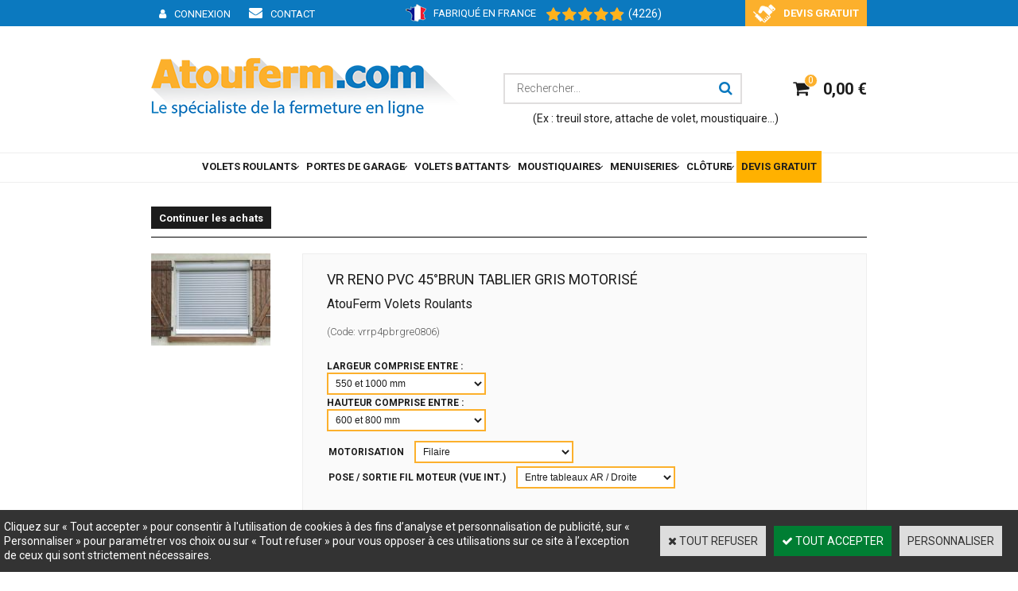

--- FILE ---
content_type: text/html
request_url: https://www.atouferm.com/vr-reno-pvc-45brun-tablier-gris-motorise-c2x6690095
body_size: 29978
content:
<!DOCTYPE html>
<html>
<head>
<meta name="generator" content="Oxatis (www.oxatis.com)" />
<meta http-equiv="Content-Type" content="text/html; charset=ISO-8859-1" />
<meta http-equiv="Content-Language" content="fr" />
<title>VR reno pvc 45&#176;Brun Tablier Gris motoris&#233;</title>
<meta name="description" content="Vente en ligne de volets roulants sur mesure, portes de garage motoris&#233;es, moustiquaires enroulable, accessoires et motorisations" />
<meta name="robots" content="index, follow, all" />
<meta http-equiv="Pragma" content="no-cache" />
<meta http-equiv="Expires" content="-1" />

<meta property="og:image" content="http://www.atouferm.com/Files/28936/Img/25/volet-roulant-alu-metal-pose.jpg" />
<script>
if ('serviceWorker' in navigator) {
navigator.serviceWorker
.register('/sw.js', {
scope: '/'
})
.then(function(reg) {
if (reg.installing) {
console.warn('[SW] installing');
} else if (reg.waiting) {
console. warn ('[SW] installed');
} else if (reg.active) {
console. warn ('[SW] active');
}
})
.catch(function(error) {
console.error('[SW] Registration failed', error);
});
}
</script>

<link rel="canonical" href="https://www.atouferm.com/vr-reno-pvc-45brun-tablier-gris-motorise-c2x6690095" /><link rel="StyleSheet" type="Text/css" href="Css/shared.css?v=51">
<link rel="StyleSheet" type="Text/css" href="DesignCss/bootstrap-grid.css?v=6.8">
<link id="-main-css-" rel="StyleSheet" type="Text/css" href="DesignCss/252000/267/style.css?v=2025.10.23-16.33.39">
<style type="text/css">IMG.BlackBox { border-color: #000000; }</style>
<script type="text/javascript" src="javascript/oxratingcertificate.asp"></script>
<script type="text/javascript" data-type="frontend-config">
window.oxInfos = {
	oxADContext : 0,
	oxCurrency : {mainFormat:"#&nbsp;&euro;",decSep:",",thousandsSep:".",taxMode:0,code:978},
	oxLang : 0,
	oxUser : null,
	oxAccid: 28936,
	oxCart: {
		total: 0,
		qty: 0,
		subTotalNet: 0,
		shippingOffered: 1
	},
	oxPriceConf: {
		priceIdx: null,
		vatMode: null,
		ecopartMode: null,
		ecopartAmount: 0,
		taxEngine: 0
	},
	oxProps: {
		allowCreation: true,
		decimalQty: false,
		decimalPlaces: 5
	}
};
</script>
<script type="text/javascript" data-type="frontend-frontAPI">
window.oxInfos = window.oxInfos || {};
window.oxInfos.corePublicPath = '/frontend/frontAPI/';
</script>
<script type="text/javascript" src="/frontend/frontAPI/frontAPI-es6.js?hash=3ded44ea47e09e1d31d3"></script>

<script type="text/javascript" data-type="frontend-config">
window.name = "NG_DEFER_BOOTSTRAP!";
window.appDependencies = ['oxFramework'];
window.appConfig = window.appConfig||{};
window.oxAppsConfig = {};
window.oxModulesToLoad = [];
</script>
<link rel="StyleSheet" href="/frontend/angular-1.3.15/css/oxApps.css?v=2.152.7">
<script type="text/javascript" src="/frontend/angular-1.3.15/angularFramework.js?v=2.152.7"></script>
<script type="text/javascript" src="/frontend/angular-1.3.15/i18n/angular-locale_fr-fr.js"></script>
<!-- ## APPSCORE V2 - trouble [dsc] ## -->
<script>

</script>
<!-- ## APPSCORE V2 ## -->
<script type="text/javascript">
window.oxAppsConfig.csLogin= [{
	condition: '#maincontainer'
	,place: {
		tag: '<div cs cs-login template="dropdown" is-app="true"></div>'
		,method: 'replaceWith'
		,target: '#headerarea .accountLink'
	}
}];
</script>
<script type="text/javascript">
</script>

<script src="/frontend/angular-1.3.15/baseApp.js?v=2.152.7"></script>
<script type="text/javascript" src="/files/28936/Cfg/Appscfg-L0.js?v=2026-1-17-2&w=1216202525056PM"></script>
<!-- Google Tag Manager
<script>(function(w,d,s,l,i){w[l]=w[l]||[];w[l].push({'gtm.start':
new Date().getTime(),event:'gtm.js'});var f=d.getElementsByTagName(s)[0],
j=d.createElement(s),dl=l!='dataLayer'?'&l='+l:'';j.async=true;j.src=
'https://www.googletagmanager.com/gtm.js?id='+i+dl;f.parentNode.insertBefore(j,f);
})(window,document,'script','dataLayer','GTM-TMJGM9S');</script>
End Google Tag Manager -->

<meta name="google-site-verification" content="XNQayTq5LGrrS4nQjNjL310Nszk6coY0GPuG6aclauM" />
<!-- .FR -->
<meta name="google-site-verification" content="uYiHENtPHuwNN9-v8JnOTSwbYcemKAOQD4MlRDFnDpU" />
<meta name="msvalidate.01" content="4B0E68573E1A62FD494FF4F19B0CCE98" />
<!-- GSC Oxatis - NePasSupp --><meta name="google-site-verification" content="NMPkb0-w9-zEDPL5xXK6iXbydm8P96QV_dPfcsdVdr8" /><!-- GSC Oxatis - Fin -->
<!-- GSC pw - atouferm dot fr a Supp --><meta name="google-site-verification" content="TV-2wB6omT50te5JFBkXALGW5OpEq5MNOGrr3HKTliM" /><!-- GSC pw - Fin -->

<META Name="y_key" content="748da870e50585bc">
<!--<link rel="StyleSheet" type="Text/css" href="Files/28936/custom.css">-->
<LINK REL="SHORTCUT ICON" HREF="/Files/28936/favicon.ico"> 
<!-- <a href="https://plus.google.com/+Atouferm" rel="publisher"></a> -->
<!--
<script>
  gtag('config', 'AW-1020939439/puaFCPOdl_QBEK-Z6eYD', {
    'phone_conversion_number': '02 38 29 29 85'
  });
</script>-->
	
<!--
<script type="text/javascript">

var menuCarrousel = new customCarrousel ();
menuCarrousel.target = '#menuTabs';
menuCarrousel.autoSlide = false;
menuCarrousel.htmlTemplate = '<tbody><tr><td class="tabsTD"><list/></td></tr><tr><td class="zonesTD"><zone/></td></tbody>';
menuCarrousel.order = ['tab', 'zone'];
menuCarrousel.autoWidth= false;
menuCarrousel.crossTransition = false;
menuCarrousel.trigger = 'hover';
menuCarrousel.menuMode= true;
menuCarrousel.slideSpeed = 1; 
menuCarrousel.tabLink = 'span';
menuCarrousel.carrousel();
$('#menu_extend').show();
</script>

<!-- Google tag (gtag.js) -->
<script async src="https://www.googletagmanager.com/gtag/js?id=G-MEKXELJL0X"></script>
<script>
  window.dataLayer = window.dataLayer || [];
  function gtag(){dataLayer.push(arguments);}
  gtag('js', new Date());

  gtag('config', 'G-MEKXELJL0X');
</script>

<!-- Pinterest tag  -->
	<meta name="p:domain_verify" content="2f8c5e0e6fd96ca14d9bdedb796580ec"/>
	
	
<script type="text/javascript" src="/Files/15269/cellUniformizer.js"></script>
<script src='/frontend/angular-1.3.15/modules/coolPopup/coolPopup.js'></script>

<!-- SUR MESURE -->
<script src="/frontend/Files/28936/react/v1/app.js" id="app-script" defer></script>

<!-- MenuFixed -->
<script type="text/javascript" src="Files/15269/menuFixed.js"></script>
<script type="text/javascript">
$(window).scroll(function(){
   hMenuFixed('#maincontainer', 250, 'sticky');
})
</script>

<!-- DOOFINDER 31.01.25 - stop 27.02.25
<script src="https://eu1-config.doofinder.com/2.x/5ee6451e-5559-4fab-bbcf-174e72cd096a.js" async></script>
 -->
<script type="text/javascript">
	window.oxInfos=window.oxInfos||{};
	window.oxInfos.serverDatetime = '1/17/2026 5:51:58 AM';
	window.oxInfos.domain = 'https://www.atouferm.com';
	window.oxInfos.oxProps=window.oxInfos.oxProps||{};
	window.oxInfos.oxProps.loginByCode=0;
	;

window.oxInfos=window.oxInfos||{};
window.oxInfos.oxUserAgent={mac_os:"intel mac os x 10_15_7",macintosh:"intel mac os x 10_15_7",chrome:"131",ecmascript6:true};
window.oxInfos=window.oxInfos||{};window.oxInfos.oxEnv=window.oxInfos.oxEnv||{};
window.oxInfos.oxEnv.current={platform:'frontoffice'};
window.oxInfos.oxEnv.frontoffice='prod';
window.oxInfos.oxEnv.mobile='prod';
window.oxInfos.oxEnv.admin='prod';
window.oxInfos.oxEnv.apps='prod';
window.oxInfos.oxEnv.framework='prod';
window.oxInfos.oxEnv.dev='prod';
window.oxInfos.oxEnv.api='prod';
window.oxInfos.oxEnv.sw='prod';

document.cookie = "TestCookie=1" ;
if (document.cookie == "") window.location = "BrowserError.asp?ErrCode=1" ;
else document.cookie = 'TestCookie=; expires=Thu, 01 Jan 1970 00:00:00 GMT';
function PGFOnLoad() {
	if (typeof(OxPGFOnLoad) != "undefined") OxPGFOnLoad();
	if (typeof(OxBODYOnLoad) != "undefined") OxBODYOnLoad();
}
var OxLangID = 0 ;
</script>
<noscript>
<A href="http://www.atouferm.com/Files/28936/volet-roulant-renovation-tablier-alu.htm">Volet roulant motorisé - volet roulant rénovation - Tablier alu</A>
<A href="http://www.atouferm.com/Files/28936/volet-roulant-traditionnel.htm">Volet roulant traditionnel - prix volet roulant</A>
<A href="http://www.atouferm.com/Files/28936/accessoires-volet-roulant-automatisme-porte-garage-portail.htm">Accessoires pour volet roulant et automatisme porte garage et store</A>
<A href="http://www.atouferm.com/Files/28936/tablier-volet-roulant.htm">Tablier volet roulant en Alu ou PVC</A>
<A href="http://www.atouferm.com/Files/28936/porte-garage-volet-roulant.htm">Porte de garage volet roulant</A>
<center><a href="BrowserError.asp?ErrCode=2&amp;LangID=0" rel="nofollow"><img src="Images/PGFJSErrL0.gif" border="0" alt="Err"></a><br/><br/></center></noscript>
<script>window.arrayGTM = window.arrayGTM || [];window.arrayGTM.push('GTM-TSKJ29T', 'GTM-M9CGH6P');</script>
<script src="/frontend/scripts/core/gtag.min.js" defer="true"></script>
</head>
<body onload="PGFOnLoad()" class="PB">
<script type="text/javascript" src="HLAPI.js"></script>
<script type="text/javascript">
function SubmitAction( nActionID, strFormAction, nValidate, nSkipSubmit, nSkipReturn ) {
	var bResult = true ;
	if (nActionID != null) document.MForm.ActionID.value = nActionID ;
	if ((strFormAction != null) && (strFormAction != "")) document.MForm.action= strFormAction ;
	if ( nValidate ) bResult = ValidateMForm();
	if ( nSkipSubmit == null ) nSkipSubmit = 0 ;
	if ( bResult && (nSkipSubmit == 0) ) document.MForm.submit();
	if ( nSkipReturn == 1 )
		return ;
	else
		return( bResult );
}
</script> 
<!-- Google Tag Manager (noscript) -->
<noscript><iframe src="https://www.googletagmanager.com/ns.html?id=GTM-TMJGM9S"
height="0" width="0" style="display:none;visibility:hidden"></iframe></noscript>
<!-- End Google Tag Manager (noscript) -->

<!--Bing Ads OXATIS - NE PAS SUPPRIMER  -->
<script>(function(w,d,t,r,u){var f,n,i;w[u]=w[u]||[],f=function(){var o={ti:"5794556"};o.q=w[u],w[u]=new UET(o),w[u].push("pageLoad")},n=d.createElement(t),n.src=r,n.async=1,n.onload=n.onreadystatechange=function(){var s=this.readyState;s&&s!=="loaded"&&s!=="complete"||(f(),n.onload=n.onreadystatechange=null)},i=d.getElementsByTagName(t)[0],i.parentNode.insertBefore(n,i)})(window,document,"script","//bat.bing.com/bat.js","uetq");</script><noscript><img src="//bat.bing.com/action/0?ti=5794556&Ver=2" height="0" width="0" style="display:none; visibility: hidden;" /></noscript>
<!--Bing Ads OXATIS - NE PAS SUPPRIMER  -->

<!--STOP 04/2025 <div cs cs-webblock wb-id="2231781" id="linkneedhelp" session-cache="false" cs-grab target="#bodycolumn1"></div> -->
<script language="javascript" src="WindowAPI.js"></script>
<form style="margin-bottom:0" name="PdtForm" method="GET" action="">
<input type="hidden" name="ItmID" value="0">
<input type="hidden" name="XMLOpt1" value="-1">
<input type="hidden" name="XMLOpt2" value="-1">
<input type="hidden" name="RelatedPdtIDs" value="">
<input type="hidden" name="PackagingID" value="">
</form>
<script language="javascript">
	function GetCtrlValue(objCtrl, varDefaultValue) {
		var nResult = varDefaultValue;
		switch (objCtrl.nodeName) {
			case 'SELECT':
				nResult = objCtrl.selectedIndex;
				break;
			case undefined:
				var nItemCount = objCtrl.length;
				if (nItemCount != null)
					for (var nIdx = 0; nIdx < nItemCount; nIdx++)
						if (objCtrl[nIdx].checked) {
							nResult = nIdx;
							break;
						}
				break;
		}
		return nResult;
	}

	function GetRelatedProducts() {
		var strResult = "", strSep = "";
		var objForm = document.MForm;
		for (var i = 0; i < objForm.elements.length; i++) {
			var e = objForm.elements[i];
			if (e.type == 'checkbox')
				if (e.checked)
					if (e.name == "OxRelatedPdt") {
						strResult = strResult + strSep + e.value;
						strSep = ","
					}
		}
		return strResult;
	}

	function PostFormData(bCustomHandlerOk, nProductID, strFormAction, strCanonicalUrl) {
		var bResult = false, objCtrl, nXMLOpt1 = -1, nXMLOpt2 = -1, strRelatedPdtIDs, strURLParams, nPackagingID;

		objCtrl = document.MForm["XMLOpt1"];
		if (objCtrl) nXMLOpt1 = GetCtrlValue(objCtrl, 0);
		objCtrl = document.MForm["XMLOpt2"];
		if (objCtrl) nXMLOpt2 = GetCtrlValue(objCtrl, 0);
		strRelatedPdtIDs = GetRelatedProducts();
		objCtrl = document.MForm["PackagingID"];
		if (objCtrl) nPackagingID = parseInt(objCtrl.value, 10);

		if (bCustomHandlerOk) {
			if (window.OxAddToCart) {
				strURLParams = "ItmID=" + nProductID + (nXMLOpt1 >= 0 ? "&XMLOpt1=" + nXMLOpt1 : "") + (nXMLOpt2 >= 0 ? "&XMLOpt2=" + nXMLOpt2 : "");
				strURLParams += (strRelatedPdtIDs.length > 0 ? "&RelatedPdtIDs=" + strRelatedPdtIDs : "");
				strURLParams += (nPackagingID != undefined ? "&PackagingID=" + nPackagingID : "");
				bResult = OxAddToCart(nProductID, strURLParams);
			}
		}
		if (!bResult) {
			//alert( nXMLOpt1 + ' ' + nXMLOpt2 );
			if (strCanonicalUrl) {
				document.PdtForm.action = strCanonicalUrl;
				document.PdtForm.removeChild(document.PdtForm["ItmID"]);
			} else {
				document.PdtForm.action = strFormAction;
				document.PdtForm["ItmID"].value = nProductID;
			}
			document.PdtForm["XMLOpt1"].value = nXMLOpt1;
			document.PdtForm["XMLOpt2"].value = nXMLOpt2;
			document.PdtForm["RelatedPdtIDs"].value = strRelatedPdtIDs;
			if (nPackagingID != undefined) document.PdtForm["PackagingID"].value = nPackagingID;
			document.PdtForm.submit();
		}
	}
	function ViewOption(nPdtOptID, url) {
		PostFormData(false, nPdtOptID, "PBSCProduct.asp", url);
	}
	function AddToCart(nPdtOptID) {
		PostFormData(true, nPdtOptID, "PBShoppingCart.asp");
	}
	function OnChooseOption(url, idx, optionValueID, name) {
		document.MForm["PDTOPTVALUEID" + idx].value = optionValueID;
		document.MForm["PDTOPTVALUENAME" + idx].value = name;
		OnChangeOption(url);
	}
	function OnChangeOption(url, cbIdx) {
		var nOptIdx, objSelect, strValues = "", strSep = "", nCurIdx;
		for (nOptIdx = 0; nOptIdx < 3; nOptIdx++) {
			objSelect = document.MForm["PDTOPTVALUEID" + nOptIdx];
			if (objSelect && objSelect.type == 'hidden') {
				strValues = strValues + strSep + document.MForm["PDTOPTVALUENAME" + nOptIdx].value;
				strSep = "]|["
			}
			else if (objSelect) {
				nCurIdx = objSelect.selectedIndex;
				if (nCurIdx >= 0) {
					strValue = objSelect.options[nCurIdx].text;
					if (cbIdx == nOptIdx) {
						var optionUrl = objSelect.options[nCurIdx].getAttribute('url');
						if (optionUrl && optionUrl.length > 0) url = optionUrl;
					}
					strValues = strValues + strSep + strValue;
					strSep = "]|["
				}
			}
		}
		document.MForm["HVOptSelected"].value = strValues;
		if (url)
			document.MForm.action = url;
		SubmitAction( 1);
	}
	function OnChangePackaging() {
		SubmitAction(2);
	}
</script>

<div id="maincontainer" class="sccatalog itemdetail is-template">

	<div id="headercontainer">
		<div id="headerarea">
<div class="my-header-flex">
    <div class="row1">
        <div id="headerBtn">
            <a class="accountLink" href="PBUserLogin.asp?CCode=33"><span>Compte</span></a>
            <a href="/poser-une-question.htm"  class="contactLink"><span>Contact</span></a>
        </div> 
        <span class="madeinfrance">Fabriqué en France</span><div class="OxSiteRating"></div>
		
        <a href="/devis-en-ligne" class="devisgratuit"><span>Devis Gratuit</span></a>
    </div>
    <div class="row2">
        <div id="headerlogo"><a href="/"><img src="Files/28936/_Oxatis2018_Design_Imgs/logo.png"/></a></div>
        <div class="eshopSearch"><div id="headerSearchBlock" class="header-search-block--shopping-cart"><form action="PBSearch.asp" method="get" name="headerSearch"><input type="hidden" name="ActionID" value="1"><input type="hidden" name="CCode" value="2"><input type="hidden" name="ShowSMImg" value="1"><input type="text" onfocus="this.value='';" id="headerSearchText" name="SearchText" class="searchtext" value="Rechercher..." size="18"><button class="blockbtn" type="submit"><span>OK</span></button></form></div>
		<span class="lkssearch">(Ex : <a href="/treuils-et-enrouleurs-c102x2462792">treuil store</a>, <a href="/attaches-tablier-c102x2462806">attache de volet</a>, <a href="/moustiquaire-enroulable-c102x717973">moustiquaire</a>...)</span></div>
	
        <div class="eshopCart">
            <div id="headerInfoCart">
                <div class="headerInfoCartInner">
                    <a class="cartLink" href="PBShoppingCart.asp?PBMInit=1"><span>Votre panier</span></a>
                    <a href="PBShoppingCart.asp?PBMInit=1"><span id="cartItems">
                            0</span>
                        <span class="cartPrice">0,00&nbsp;&euro;</span>
                    </a>
                </div>
            </div>
        </div>
    </div>
</div><div id="headermenu"><ul id="hmenu"><li class="begin">&nbsp;</li><li class="mititle" id="pmenu2461207" onmouseover="OxMenu('menu2461207',true)" onmouseout="OxMenu('menu2461207',false)"><a class="menu" id="amenu2461207" href="volets-roulants-c102x641205">VOLETS ROULANTS</a><div><ul class="submenu" id="menu2461207" onmouseover="OxSubMenu(this,true)" onmouseout="OxSubMenu(this,false)"><li class="begin">&nbsp;</li><li class="mititle"><a class="menu" href="volets-roulants-renovation-c102x641223">Volets roulants extérieur</a></li><li class="mitext menusep"><a class="menu" href="volet-roulant-renovation-motorise-lames-aluminium-41mm-c2x3540053">Volet roulant Motorisé</a></li><li class="mitext menusep"><a class="menu" href="volet-roulant-renovation-a-manivelle-lames-aluminium-41mm-c2x3540058">Volet roulant à Manivelle</a></li><li class="mitext menusep"><a class="menu" href="volet-roulant-a-sangle-c102x4218118">Volet roulant à Sangle</a></li><li class="mitext menusep"><a class="menu" href="volet-roulant-renovation-motorise-solaire-lames-aluminium-41mm-c2x21928258">Volet roulant SOLAIRE</a></li><li class="mispacer"></li><li class="mititle menusep"><a class="menu" href="volets-roulants-moustiquaire-c102x641227">Volets roulants avec Moustiquaire</a></li><li class="mitext menusep"><a class="menu" href="volet-roulant-motorise-moustiquaire-integree-lames-aluminium-41mm-c2x3558964">Volet roulant Motorisé avec Moustiquaire</a></li><li class="mitext menusep"><a class="menu" href="volet-roulant-solaire-avec-moustiquaire-lames-alu-41-c2x36720943">Volet roulant Solaire avec Moustiquaire</a></li><li class="mispacer"></li><li class="misep"></li><li class="mititle"><a class="menu" href="volets-roulants-integres-c102x728151">Volet intérieur coffre PVC</a></li><li class="mitext menusep"><a class="menu" href="volet-roulant-motorise-coffre-pvc-isole-lames-alu-blanc-c2x3764965">Volet roulant coffre PVC isolé Motorisé</a></li><li class="mitext menusep"><a class="menu" href="volet-roulant-a-manivelle-coffre-pvc-isole-lames-aluminium-41-c2x4202943">Volet roulant coffre PVC isolé Manivelle</a></li><li class="mitext menusep"><a class="menu" href="volets-roulants-integres-c102x728151">> Voir toute la gamme Volet Roulant Bloc baie</a></li><li class="mispacer"></li><li class="mititle menusep"><a class="menu" href="volets-roulants-traditionnels-c102x641224">Volets pour coffre existant</a></li><li class="mitext menusep"><a class="menu" href="volet-roulant-traditionnel-lames-aluminium-c102x641230">Volet roulant Tradi Lames Aluminium</a></li><li class="mitext menusep"><a class="menu" href="coffre-tunnel-pour-linteau-maconnerie-sur-mesure-c2x8067067">Coffre tunnel pour volet roulant</a></li><li class="misep"></li><li class="mititle"><a class="menu" href="lames-de-volets-roulants-c102x641203">Lames de volets roulants</a></li><li class="mitext menusep"><a class="menu" href="tablier-aluminium-volet-roulant-c102x996829">Lames en Aluminium assemblées</a></li><li class="mitext menusep"><a class="menu" href="tablier-pvc-volet-roulant-c102x996830">Lames en PVC assemblées</a></li><li class="mitext menusep"><a class="menu" href="lames-de-volet-roulant-c102x2829406">Lame volet roulant à l'unité</a></li><li class="mititle menusep"><a class="menu" href="pieces-detachees-volets-roulants-c102x641247">Pièces détachées volets roulants</a></li><li class="mitext menusep"><a class="menu" href="attaches-tablier-de-volet-roulant-c102x2462806">Attache tablier de volet</a></li><li class="mitext menusep"><a class="menu" href="cardan-et-genouillere-c102x3464513">Cardan et Genouillère</a></li><li class="mitext menusep"><a class="menu" href="coulisses-de-volet-roulant-c102x3464515">Coulisses de volet roulant</a></li><li class="mitext menusep"><a class="menu" href="moteur-pour-volet-roulant-motorisation-et-axe-motorise-c102x660303">Moteur pour volet roulant</a></li><li class="mitext menusep"><a class="menu" href="treuils-et-enrouleurs-c102x2462792">Treuil de volet et store</a></li><li class="mititle menusep"><a class="menu" href="accessoires-et-automatisme-pour-volets-roulants-c102x642336">Accessoires volet roulant</a></li><li class="mitext menusep"><a class="menu" href="bouton-et-inverseur-filaire-c102x2104764">Bouton pour volet électrique</a></li><li class="mitext menusep"><a class="menu" href="telecommande-pour-volet-c102x4357494">Télécommande pour volet</a></li><li class="mitext menusep"><a class="menu" href="recepteur-pour-volet-c102x2104765">Récepteur pour volet</a></li><li class="misep"></li><li class="mitext wb-id:2264852    col-size-100"><span>réassurance</span></li><li class="end">&nbsp;</li></ul></div></li><li class="mititle menusep" id="pmenu2461316" onmouseover="OxMenu('menu2461316',true)" onmouseout="OxMenu('menu2461316',false)"><a class="menu" id="amenu2461316" href="portes-de-garage-c102x996733">PORTES DE GARAGE</a><div><ul class="submenu" id="menu2461316" onmouseover="OxSubMenu(this,true)" onmouseout="OxSubMenu(this,false)"><li class="begin">&nbsp;</li><li class="mititle"><a class="menu" href="porte-de-garage-enroulable-motorisee-aluminium-lames-77-c2x18632496">Portes de garage à lames</a></li><li class="miimg backGround"><a class="menu" href="porte-de-garage-enroulable-motorisee-aluminium-lames-77-c2x18632496"><img src="Files/28936/Img/22/Porte-de-garage-enroulable-250X250.jpg"/></a></li><li class="misep"></li><li class="mititle"><a class="menu" href="porte-de-garage-battante-pvc-c102x2737806">Portes de garage à battants</a></li><li class="miimg backGround"><a class="menu" href="porte-de-garage-battante-pvc-blanche-c2x17713085"><img src="Files/28936/Img/18/porte-garage-battante-pvc-250x250.jpg"/></a></li><li class="misep"></li><li class="mititle"><a class="menu" href="accessoires-et-pieces-pour-portes-de-garage-c102x2966239">Pièces et accessoires</a></li><li class="mitext menusep"><a class="menu" href="attache-tablier-3-maillons-lame-77-porte-de-garage-c2x37931067">Attache tablier porte enroulable</a></li><li class="mitext menusep"><a class="menu" href="moteurs-centris-simu-c2x11679661">Moteur de rideau métallique</a></li><li class="mitext menusep"><a class="menu" href="poignee-pour-porte-de-garage-c2x19600651">Poignée de tirage</a></li><li class="mitext menusep"><a class="menu" href="hublots-de-porte-de-garage-c102x3462880">Hublot de porte de garage</a></li><li class="mispacer"></li><li class="misep"></li><li class="mitext wb-id:2264852    col-size-100"><span>réassurance</span></li><li class="end">&nbsp;</li></ul></div></li><li class="mititle menusep" id="pmenu2461324" onmouseover="OxMenu('menu2461324',true)" onmouseout="OxMenu('menu2461324',false)"><a class="menu" id="amenu2461324" href="volets-battants-c102x2101643">VOLETS BATTANTS</a><div><ul class="submenu" id="menu2461324" onmouseover="OxSubMenu(this,true)" onmouseout="OxSubMenu(this,false)"><li class="begin">&nbsp;</li><li class="mititle"><a class="menu" href="accessoires-volets-battants-c102x2103216">Accessoires pour volets battants</a></li><li class="mitext menusep"><a class="menu" href="barre-de-securite-pour-volet-battant-c2x19484921">Barre de sécurité volet battant</a></li><li class="mitext menusep"><a class="menu" href="arret-marseillais-composite-de-volet-battant-c2x31294987">Butées de volet battant</a></li><li class="mitext menusep"><a class="menu" href="gond-a-scellement-chimique-pour-volet-battant-c2x13630419">Gonds pour volet à scellement</a></li><li class="mitext menusep"><a class="menu" href="penture-aluminium-volet-battant-deport-19-mm-c2x12801108">Pentures aluminium</a></li><li class="mispacer"></li><li class="misep"></li><li class="miimg backGround"><img src="Files/28936/Img/11/volets-battants-sur-mesure.jpg"/></li><li class="misep"></li><li class="mitext wb-id:2264852    col-size-100"><span>Réassurance</span></li><li class="end">&nbsp;</li></ul></div></li><li class="mititle menusep backGround" id="pmenu2461330" onmouseover="OxMenu('menu2461330',true)" onmouseout="OxMenu('menu2461330',false)"><a class="menu" id="amenu2461330" href="moustiquaire-enroulable-c102x717973">MOUSTIQUAIRES</a><div><ul class="submenu" id="menu2461330" onmouseover="OxSubMenu(this,true)" onmouseout="OxSubMenu(this,false)"><li class="begin">&nbsp;</li><li class="mititle"><a class="menu" href="moustiquaire-enroulable-c102x717973">MOUSTIQUAIRE ENROULABLE SUR MESURE</a></li><li class="mitext menusep"><a class="menu" href="moustiquaires-enroulable-verticale-sur-mesure-c2x3722144">Moustiquaire verticale</a></li><li class="mitext menusep"><a class="menu" href="moustiquaires-enroulable-laterale-coffre-simple-c2x3722151">Moustiquaire latérale </a></li><li class="mitext menusep"><a class="menu" href="moustiquaires-enroulable-laterale-coffre-double-c2x3722154">Latérale double coffre</a></li><li class="miimg backGround"><a class="menu" href="moustiquaire-enroulable-c102x717973"><img src="Files/28936/Img/17/moustiquaire-enroulable-verticale-menu.jpg"/></a></li><li class="misep"></li><li class="mititle"><a class="menu" href="moustiquaire-a-cadre-fixe-en-aluminium-c2x6695269">MOUSTIQUAIRE FIXE</a></li><li class="miimg"><a class="menu" href="moustiquaire-a-cadre-fixe-en-aluminium-c2x6695269"><img src="Files/28936/Img/11/Moustiquaire-fixe-big.jpg"/></a></li><li class="misep"></li><li class="mitext wb-id:2264852    col-size-100"><span>réassurance</span></li><li class="end">&nbsp;</li></ul></div></li><li class="mititle menusep backGround" id="pmenu2461334" onmouseover="OxMenu('menu2461334',true)" onmouseout="OxMenu('menu2461334',false)"><a class="menu" id="amenu2461334" href="javascript:;">MENUISERIES</a><div><ul class="submenu" id="menu2461334" onmouseover="OxSubMenu(this,true)" onmouseout="OxSubMenu(this,false)"><li class="begin">&nbsp;</li><li class="mititle"><a class="menu" href="portes-et-fenetres-pvc-c102x1991502">Portes et Fenêtres PVC</a></li><li class="mitext menusep"><a class="menu" href="fenetres-pvc-c102x4357518">Fenêtres PVC</a></li><li class="mitext menusep"><a class="menu" href="portes-de-terrasse-pvc-c102x1991511">Portes de Terrasse PVC</a></li><li class="mitext menusep"><a class="menu" href="porte-d-entree-pvc-c102x1991514">Porte d'entrée en PVC</a></li><li class="miimg backGround"><img src="Files/28936/Img/17/fenetre-2vantaux-oscillo-battant.jpg"/></li><li class="misep"></li><li class="mititle"><a class="menu" href="https://www.atouferm.com/accessoires-fenetres-et-portes-c102x1992002">Accessoires menuiseries</a></li><li class="mitext menusep"><a class="menu" href="busette-de-drainage-c102x3464577">Busette de drainage</a></li><li class="mitext menusep"><a class="menu" href="entrebailleur-pivotant-gauche-droite-pour-fenetre-pvc-c2x17322173">Entrebailleur de fenêtre</a></li><li class="mitext menusep"><a class="menu" href="hublots-de-portes-c102x3462869">Hublot de porte</a></li><li class="mitext menusep"><a class="menu" href="pieces-pour-baie-vitree-coulissante-c102x3464576">Pièces pour baie vitrée coulissante</a></li><li class="mitext menusep"><a class="menu" href="cylindre-de-serrure-c102x4357520">Cylindre de serrure</a></li><li class="mitext menusep"><a class="menu" href="poignees-de-portes-et-fenetres-c102x3880544">Poignées de portes et fenêtres</a></li><li class="mispacer"></li><li class="misep"></li><li class="mitext wb-id:2264852    col-size-100"><span>réassurance</span></li><li class="end">&nbsp;</li></ul></div></li><li class="mititle menusep" id="pmenu4020140" onmouseover="OxMenu('menu4020140',true)" onmouseout="OxMenu('menu4020140',false)"><a class="menu" id="amenu4020140" href="javascript:;">CLÔTURE</a><div><ul class="submenu" id="menu4020140" onmouseover="OxSubMenu(this,true)" onmouseout="OxSubMenu(this,false)"><li class="begin">&nbsp;</li><li class="mititle"><span>PORTAILS ET CLÔTURES PVC</span></li><li class="mitext menusep"><a class="menu" href="lisse-pvc-blanc-130x26-pour-cloture-et-portail-c2x27582978">Lisse de Portail PVC</a></li><li class="mitext menusep"><a class="menu" href="lisse-pvc-80x26-pour-cloture-et-portail-c2x28294841">Traverse de clôture PVC</a></li><li class="mitext menusep"><a class="menu" href="poteau-en-pvc-76-x-76-mm-pour-cloture-c2x29853800">Poteau pvc pour clôture</a></li><li class="mitext menusep"><a class="menu" href="kit-d-assemblage-pour-cadre-de-portail-et-portillon-battant-c2x31836793">Kit assemblage cadre portail</a></li><li class="mitext menusep"><a class="menu" href="portails-et-clotures-c102x3759642">Accessoires de clôtures et Portails</a></li><li class="mititle menusep"><span>MOTORISATION DE PORTAILS</span></li><li class="mitext menusep"><a class="menu" href="motorisation-de-portail-battant-axovia-multipro-3s-io-pack-confort-c2x3715497">Moteur de portail battant</a></li><li class="mitext menusep"><a class="menu" href="moteur-pour-portail-coulissant-elixo-500-3s-io-pack-confort-c2x3817431">Moteur de portail coulissant</a></li><li class="mispacer"></li><li class="misep"></li><li class="mititle"><span>TUBES ET CORNIÈRES ALUMINIUM</span></li><li class="mitext menusep"><a class="menu" href="tube-aluminium-50x30-pour-cloture-et-portail-c2x27584110">Tube ALU 50x30 pour portails</a></li><li class="mitext menusep"><a class="menu" href="tubes-aluminium-c2x6687296">Tubes en Aluminium</a></li><li class="mitext menusep"><a class="menu" href="cornieres-aluminium-c2x28743850">Cornières en Aluminium</a></li><li class="mititle menusep"><span>PORTILLON / PORTAIL</span></li><li class="mitext menusep"><a class="menu" href="portillon-en-kit-a-lames-pvc-130-mm-et-cadre-aluminium-blanc-c2x32630383">Portillon PVC sur mesure en kit</a></li><li class="mitext menusep"><a class="menu" href="portail-en-kit-2-vantaux-lames-pvc-cadre-aluminium-blanc-c2x40990689">Portail PVC sur mesure en kit</a></li><li class="mispacer"></li><li class="misep"></li><li class="mitext wb-id:2264852    col-size-100"><span>réassurance</span></li><li class="end">&nbsp;</li></ul></div></li><li class="mititle menusep DevisMenu"><a class="menu" href="devis-en-ligne">DEVIS GRATUIT</a></li><li class="end">&nbsp;</li></ul></div>
<script type="text/javascript">
function OxMenu(menu,display){
	var objElem=(document.getElementById)?document.getElementById(menu):document[menu];
	objElem.style.visibility=display?'visible':'hidden';
}
function OxHandleSubMenu(id,over){
	var newClass='subactive', objElem=(document.getElementById)?document.getElementById(id):document[id];
	if (!objElem) return;
	var cls = objElem.className, idx = (' '+cls+' ').indexOf(' ' + newClass + ' ');
	if (over){ if(idx<0) objElem.className=cls+(cls?' ':'')+newClass;
	}else if(idx>=0) objElem.className=objElem.className.replace(new RegExp('(\\s|^)'+newClass+'(\\s|$)'),' ');
}
function OxSubMenu(elem,over){
	OxHandleSubMenu('a'+elem.id,over);
}
</script>

		</div>
	</div>
	<div id="bodycontainer">
		<div id="bodyarea">
		<div id="bodycolumn1"></div>
		<div id="bodycolumn3"></div><!-- bodycolumn3 -->
		<div id="bodycolumn2" class="widecolumn2">
			<div id="bodydata"><!--DATA-->

<form name="MForm" method="POST" action="PBSCProduct.asp">
<input type="hidden" name="ActionID" value="0">
<input type="hidden" name="HVProductID" value="6690095">
<input type="hidden" name="HVParentID" value="3555826">
<input type="hidden" name="HVOptSelected" value="">
<link rel="stylesheet" type="text/css" href="/frontend/design/css/oxProductTemplatesShared.min.css"><div class="c-ox-product-detail c-ox-product-detail--template-1"><div class="l-ox-grid l-ox-grid--align-center"><div class="l-ox-grid__col-auto"><a class="btnmain" id="btnretitems" href=""><span>Continuer les achats</span></a></div></div><div class="c-ox-product-detail__product" data-pdt-id="6690095" data-pdt-parent-id="3555826" data-pdt-type="110"><div class="c-ox-product-detail__main-container l-ox-grid l-ox-grid--padding-xxlg l-ox-grid--bleed-top"><div class="c-ox-product-detail__img-container l-ox-grid__col-auto"><div class="c-ox-imgdetail"><img  class="imgmain" align="right" alt="VR reno pvc 45&#176;Brun Tablier Gris motoris&#233;" itemprop="image" src="Files/28936/Img/25/volet-roulant-alu-metal-pose.jpg"></div></div><div class="c-ox-product-detail__infos-container l-ox-grid__col-fill l-ox-grid l-ox-grid--direction-column"><div class="c-ox-product-detail__name l-ox-grid__col-auto l-ox-grid__col--bleed-top"><h1 class="PBMainTxt PBItemTitle">VR reno pvc 45°Brun Tablier Gris motorisé</h1></div><div class="c-ox-product-detail__brand-name l-ox-grid__col-auto"><div class="c-ox-brand-name PBMainTxt">AtouFerm Volets Roulants</div></div><div class="l-ox-grid l-ox-grid--justify-space-between skustock"><div class="c-ox-product-detail__sku l-ox-grid__col-auto "><div class="PBItemSku"><span class="PBShortTxt">(Code: vrrp4pbrgre0806)</span></div></div></div><div class="c-ox-product-detail__options-dropdown l-ox-grid__col-auto l-ox-options-dropdown"><div class="l-ox-options-dropdown__item"><div class="l-ox-options-dropdown__name"><font class="PBStatic">Largeur comprise entre :</font></div><div class="l-ox-options-dropdown__values"><select class="PB" name="PDTOPTVALUEID0" size="1" OnChange="OnChangeOption('vr-reno-pvc-45brun-tablier-gris-motorise-c2x6690095',0);"><option value="281574" url="vr-reno-pvc-45brun-tablier-gris-motorise-c2x6690095" selected="selected" >550 et 1000 mm</option><option value="281575" url="vr-reno-pvc-45brun-tablier-gris-motorise-c2x6690239">1000 et 1200 mm</option><option value="281576" url="vr-reno-pvc-45brun-tablier-gris-motorise-c2x6690383">1200 et 1400 mm</option><option value="281577" url="vr-reno-pvc-45brun-tablier-gris-motorise-c2x6687429">1400 et 1600 mm</option><option value="281578" url="vr-reno-pvc-45brun-tablier-gris-motorise-c2x6687573">1600 et 1800 mm</option><option value="281579" url="vr-reno-pvc-45brun-tablier-gris-motorise-c2x6687717">1800 et 2000 mm</option><option value="281580" url="vr-reno-pvc-45brun-tablier-gris-motorise-c2x6687861">2000 et 2200 mm</option></select></div></div><div class="l-ox-options-dropdown__item"><div class="l-ox-options-dropdown__name"><font class="PBStatic">Hauteur comprise entre :</font></div><div class="l-ox-options-dropdown__values"><select class="PB" name="PDTOPTVALUEID1" size="1" OnChange="OnChangeOption('vr-reno-pvc-45brun-tablier-gris-motorise-c2x6690095',1);"><option value="276326" url="vr-reno-pvc-45brun-tablier-gris-motorise-c2x6690095" selected="selected" >600 et 800 mm</option><option value="276334" url="vr-reno-pvc-45brun-tablier-gris-motorise-c2x6690111">800 et 1000 mm</option><option value="276335" url="vr-reno-pvc-45brun-tablier-gris-motorise-c2x6690127">1000 et 1200 mm</option><option value="276336" url="vr-reno-pvc-45brun-tablier-gris-motorise-c2x6690143">1200 et 1400 mm</option><option value="281585" url="vr-reno-pvc-45brun-tablier-gris-motorise-c2x6690159">1400 et 1600 mm</option><option value="281586" url="vr-reno-pvc-45brun-tablier-gris-motorise-c2x6690175">1600 et 1800 mm</option><option value="281587" url="vr-reno-pvc-45brun-tablier-gris-motorise-c2x6690191">180 et 2000 mm</option><option value="281588" url="vr-reno-pvc-45brun-tablier-gris-motorise-c2x6690207">2000 et 2200 mm</option><option value="281589" url="vr-reno-pvc-45brun-tablier-gris-motorise-c2x6690223">2200 et 2400 mm</option></select></div></div><input type="hidden" name="PDTOPTVALUECOUNT" value="2"></div><div class="c-ox-product-detail__attributes l-ox-grid__col-auto"><table id="PBAttrTbl"><tr><td class="PBAttr1"><span class="PBStatic">Motorisation </span><select class="PB" name="XMLOpt1" size="1"><option value="0" selected>Filaire</option><option value="1">Radio (+66,00&nbsp;&euro;)</option><option value="2">Solaire Radio 6Nm (lg 1.4 x ht 2.2m max) (+402,00&nbsp;&euro;)</option><option value="3">Solaire Radio 10Nm (lg 2.5 x ht 2.2m max) (+582,00&nbsp;&euro;)</option></select></td></tr><tr><td class="PBAttr2"><span class="PBStatic">Pose / Sortie fil moteur (vue int.) </span><select class="PB" name="XMLOpt2" size="1"><option value="0" selected>Entre tableaux AR / Droite</option><option value="1">Entre tableaux AR / Gauche</option><option value="2">Entre tableaux AV / Droite</option><option value="3">Entre tableaux AV / Gauche</option><option value="4">Face extérieure / Droite (+24,00&nbsp;&euro;)</option><option value="5">Face extérieure / Gauche (+24,00&nbsp;&euro;)</option><option value="6">Face intérieure / Droite (+24,00&nbsp;&euro;)</option><option value="7">Face intérieure / Gauche (+24,00&nbsp;&euro;)</option></select></td></tr></table></div><div cs cs-grab target=".c-app-product-tabs__description" trigger-event="appProductTabs-complete" class="mon-texte"></div><div class="c-ox-product-detail__price l-ox-grid__col-auto l-ox-grid--justify-center"><meta itemprop="price" content="232.80"/><div class="PBItemPrice"><div class="PBCurrency"><span class="PBSalesPrice">232,80&nbsp;&euro;</span></div></div></div><div class="c-ox-product-detail__buy-button l-ox-grid__col-auto l-ox-grid__col--bleed-y"><span data-qty data-max="30" data-packing="1" data-step="1" data-pack-mode="1" data-saleifoutofstock="1"></span><a class="btnmain btnaddtocart" id="btnaddtocart" href="javascript:AddToCart(6690095);"><span>Ajouter au panier</span></a></div><div class="l-ox-grid l-ox-grid--justify-space-between reas-socials l-ox-grid--align-center"><div class="c-ox-product-detail__app-social-share "><div data-app-name="socsha"></div></div><div class="c-ox-product-detail__reinssurance-block c-ox-product-detail__reinssurance-block--addtocart"><div class="ox-div reas-pdt-payment" rel="hlid[=]128[&amp;]cpid[=]1971580" style="cursor: pointer;" onclick="document.location='PBCPPlayer.asp?ID=1971580'"><div class="ox-image ox-align-center"><img class="ox-img" src="Files/28936/Img/22/rea-top1V2.png" data-id="39501121"></div><div class="ox-image ox-align-center"><img class="ox-img" src="Files/28936/Img/12/rea-top2-1.png" data-id="41400620"></div></div></div></div><div class="c-ox-product-detail__insertion-block l-ox-grid__col-auto"><style type="text/css">
.at300bs {float:left; margin:3px;}
.addthis_toolbox {margin-top:20px;}
.addthis_toolbox .return{clear:left;}
</style>
 <div id="socialZone">
<script type="text/javascript" src="http://s7.addthis.com/js/250/addthis_widget.js"></script>

<div class=" hideThis addthis_toolbox">
<a class="addthis_button_facebook" addthis:url="https://www.atouferm.com/vr-reno-pvc-45brun-tablier-gris-motorise-c2x6690095" addthis:title="VR reno pvc 45°Brun Tablier Gris motorisé" Title="Partager avec Facebook"></a>
<a class="addthis_button_twitter" addthis:url="https://www.atouferm.com/vr-reno-pvc-45brun-tablier-gris-motorise-c2x6690095" addthis:title="VR reno pvc 45°Brun Tablier Gris motorisé" Title="Partager avec Twitter"></a>
<a class="addthis_button_email" addthis:url="https://www.atouferm.com/vr-reno-pvc-45brun-tablier-gris-motorise-c2x6690095" addthis:title="VR reno pvc 45°Brun Tablier Gris motorisé" Title="Partager par e-mail"></a>

<div class="return">
<a class="addthis_button_google" addthis:url="https://www.atouferm.com/vr-reno-pvc-45brun-tablier-gris-motorise-c2x6690095" addthis:title="VR reno pvc 45°Brun Tablier Gris motorisé" Title="Ajouter un favori Google"></a>
<a class="addthis_button_favorites" addthis:url="https://www.atouferm.com/vr-reno-pvc-45brun-tablier-gris-motorise-c2x6690095" addthis:title="VR reno pvc 45°Brun Tablier Gris motorisé" Title="Ajouter aux favoris"></a>
<a class="addthis_button_print" addthis:url="https://www.atouferm.com/vr-reno-pvc-45brun-tablier-gris-motorise-c2x6690095" addthis:title="VR reno pvc 45°Brun Tablier Gris motorisé" Title="Imprimer la page"></a>
</div>
</div>
</div>

<div id="reinsuranceUpV" class="hideThis">
<!-- code HTML contenant les éléments de réassurance-->
<a id="paimentV" href="/moyens-de-paiements.htm"><img src="/Files/28936/img-item/FPG-atouferm_paiement.jpg"></a>
<a id="livraisonV" href="/livraison.htm"><img src="/Files/28936/img-item/FPG-atouferm_Livraison.jpg"></a>
<a id="contactV" href="/nous-contacter.htm"><img src="/Files/28936/img-item/FPG-atouferm_Contact.jpg"></a>
</div></div></div></div><div class="c-ox-product-detail__description"><span class="PBLongTxt PBItemDesc" itemprop="description"><TABLE border="0" width="100%" cellspacing="0" cellpadding="2">
<TR>
<TD><img title="Volet roulant sur mesure" src="/Files/28936/Img/17/Etapes-4-Mesures.jpg" alt="Volet roulant sur mesure" style="float: none; margin: 0px; width: 173px; height: 33px;" border="0"><span style="font-size: 12pt; color: rgb(73, 73, 73);"><span style="font-size: 10pt;">*Vos dimensions exactes seront demand&eacute;es à la page suivante...</span><br>
	<br>
	<img title="Dimensions volet roulant" src="/Files/28936/Img/03/EtapeN-1.jpg" alt="Dimensions volet roulant" style="float: none; margin: 0px; width: 25px; height: 25px;" height="25" width="25" border="0"> Indiquez <span style="font-weight: bold;">Largeur approxi.</span> et <span style="font-weight: bold;">Hauteur approxi.</span> de l'ouverture.</span><br>
<span style="font-size: 12pt; color: rgb(73, 73, 73);"><img src="/Files/28936/Img/12/EtapeN-2.jpg" alt="Motorisation volet roulant electrique" style="float: none; margin: 0px; width: 25px; height: 25px;" title="Motorisation volet roulant electrique" height="25" width="25" border="0"></span> Choisissez la <span style="color: rgb(73, 73, 73); font-weight: bold;">Motorisation</span><br>
<img title="Pose du volet roulant" src="/Files/28936/Img/05/EtapeN-3.jpg" alt="Pose du volet roulant" style="float: none; margin: 0px; width: 25px; height: 25px;" height="25" width="25" border="0">&nbsp;Choisissez <span style="color: rgb(73, 73, 73); font-weight: bold;">Pose / Sortie fil moteur</span><br>
<img title="Acheter volet roulant sur mesure" src="/Files/28936/Img/06/EtapeN-4.jpg" alt="Acheter volet roulant sur mesure" style="float: none; margin: 0px; width: 25px; height: 25px;" border="0">&nbsp;Cliquez sur le bouton <span style="font-weight: bold; color: rgb(24, 130, 237);">"J'achète" </span><span style="color: rgb(0, 0, 0);">pour afficher devis et passer commande.</span><br>
<br>
<a title="+ d'infos pour acheter store roulant" rel="hlid[=]128[&amp;]cpid[=]524766" href="javascript:window.open('PBCPPlayer.asp?PW=1&amp;ID=524766','HLWindow32896','scrollbars=yes,resizable=yes,left=390,top=92,width=500,height=800');void(0);"><img title="+ d'infos pour acheter store roulant" src="/Files/28936/Img/06/button-infos.jpg" alt="+ d'infos pour acheter store roulant" style="float: none; margin: 0px; width: 150px; height: 40px;" rel="hlid[=]32896[&amp;]cpid[=]524766[&amp;]pwdx[=]500[&amp;]pwdy[=]800" height="38" width="150" border="0"></a><br>
<span style="font-size: 10pt;">+ d'infos pour commander</span><br>
<br></TD></TR>
<TR>
<TD><ol><li><TABLE>
<TR>
<TD width="50%" align="center" valign="middle" style="border-width:2px; border-style:outset; border-color:#f1f1f1; border-bottom:none"><IMG border="0" title="Pose entre tableaux" alt="Pose entre tableaux" align="absbottom" src="Files/28936/Img/08/pose-entre-tableaux.jpg" />

</TD><TD align="center" valign="middle"><IMG border="0" title="Pose de face (en applique)" alt="Pose de face (en applique)" src="Files/28936/Img/10/pose-de-face.jpg" />

</TD></TR>
<TR>
<TD align="left" valign="top" style="border-width:2px; border-style:outset; border-color:#f1f1f1; border-top:none; border-bottom:none"><div><span style="FONT-FAMILY: Georgia; FONT-SIZE: 10pt">Le&nbsp;volet roulant&nbsp;est pos&eacute; entre les murs avec les coulisses soit vers l’arrière (AR) , soit vers l'avant (AV)</span></div><p><span style="FONT-FAMILY: Georgia; FONT-SIZE: 10pt"><span style="font-weight: bold;"><span style="FONT-WEIGHT: normal"><span style="COLOR: #ff0000; FONT-WEIGHT: normal"><img style="border: medium none;" alt="jeu de pose store motorise" title="jeu de pose store motorise" src="/Files/28936/Img/14/Warning.gif"></span> </span></span>D&eacute;duire <span style="font-weight: bold;"><span style="COLOR: #800080; FONT-WEIGHT: normal">5 mm de jeu</span> </span>en Largeur et en Hauteur pour faciliter la pose !</span></p></TD><TD align="left" valign="top" style="border-width:2px; border-style:outset; border-color:#f1f1f1; border-top:none; border-right:none"><div style="font-family: Georgia;"><span style="font-size: 10pt;">Volet roulant pos&eacute; en applique sur le mur soit sur la face INT&Eacute;RIEURE, soit sur la face EXT&Eacute;RIEURE de votre maison</span></div><p style="font-family: Georgia;"><span style="font-size: 10pt;"><span style="color: rgb(255, 0, 0); font-size: 10pt;">Infos :</span> Par rapport à vos mesures, les côtes de fabrication "hors tout" seront sup&eacute;rieures de <span style="color: rgb(128, 0, 128); font-weight: bold; font-size: 10pt;"><br></span></span></p><p style="font-family: Georgia;"><span style="font-size: 10pt;"><span style="font-size: 10pt;">• </span><span style="font-size: 10pt;"><span style="color: rgb(128, 0, 128); font-weight: bold; font-size: 10pt;">+106 mm&nbsp;en Largeur </span><span style="color: rgb(128, 0, 128); font-size: 8pt;"><span style="color: rgb(0, 0, 0); font-size: 8pt;">(largeur des coulisses)</span></span><span style="color: rgb(128, 0, 128); font-weight: bold; font-size: 10pt;"><br></span></span></span></p><p style="font-family: Georgia;"><span style="font-size: 10pt;"><span style="color: rgb(128, 0, 128); font-weight: bold; font-size: 10pt;">• +125 à 205 mm en Hauteur </span><span style="font-size: 8pt;">(selon la taille du coffre -&gt; Voir tableau des coffres ci-dessous)</span></span></p></TD></TR>
<TR>
<TD><TABLE border="1" width="100%" cellspacing="0" cellpadding="5" style="border-width:3px; border-color:f1f1f1; border-style:outset">
<TR>
<TD colspan="2" align="center" valign="middle" bgcolor="#0000FF"><DIV><STRONG><FONT color=#ffffff size=2 face="Comic Sans MS">Taille coffre </FONT></STRONG></DIV>
<DIV><STRONG><FONT color=#ffffff size=2 face="Comic Sans MS">(mm)</FONT></STRONG></DIV></TD><TD align="center" valign="middle" bgcolor="#0000FF"><STRONG><FONT color=#ffffff size=2 face="Comic Sans MS">Entre Tableaux</FONT></STRONG></TD><TD align="center" valign="middle" bgcolor="#0000FF"><STRONG><FONT color=#ffffff size=2 face="Comic Sans MS">Pose de Face</FONT></STRONG></TD></TR>
<TR>
<TD align="center" valign="middle" bgcolor="#DCDCDC"><FONT class="PBMsg">
1/4 rond</FONT>
</TD><TD align="center" valign="middle" bgcolor="#DCDCDC"><FONT class="PBMsg">
45 degrés</FONT>
</TD><TD colspan="2" align="center" valign="middle" bgcolor="#DCDCDC"><FONT class="PBMsg">
Hauteur maçonnerie</FONT>
</TD></TR>
<TR>
<TD rowspan="3" align="center" valign="middle" bgcolor="#F8F8F8"><FONT class="PBMsg" style="font-weight:bold; color:ffb100">
150</FONT>
</TD><TD align="center" valign="middle" bgcolor="#F8F8F8"><FONT class="PBMsg" style="font-weight:bold">
125</FONT>
</TD><TD align="center" valign="middle"><FONT class="PBMsg">
< à 900</FONT>
</TD><TD align="center" valign="middle"><FONT class="PBMsg">
< à 775</FONT>
</TD></TR>
<TR>
<TD align="center" valign="middle" bgcolor="#F8F8F8"><FONT class="PBMsg" style="font-weight:bold">
137</FONT>
</TD><TD align="center" valign="middle"><FONT class="PBMsg">
901 à 1200</FONT>
</TD><TD align="center" valign="middle"><FONT class="PBMsg">
776 à 1063</FONT>
</TD></TR>
<TR>
<TD align="center" valign="middle" bgcolor="#F8F8F8"><FONT class="PBMsg" style="font-weight:bold">
150</FONT>
</TD><TD align="center" valign="middle"><FONT class="PBMsg">
1201 à 1600</FONT>
</TD><TD align="center" valign="middle"><FONT class="PBMsg">
1064 à 1450</FONT>
</TD></TR>
<TR>
<TD rowspan="2" align="center" valign="middle" bgcolor="#F8F8F8"><FONT class="PBMsg" style="font-weight:bold; color:ffb100">
180</FONT>
</TD><TD align="center" valign="middle" bgcolor="#F8F8F8"><FONT class="PBMsg" style="font-weight:bold">
165</FONT>
</TD><TD align="center" valign="middle"><FONT class="PBMsg">
1601 à 2100</FONT>
</TD><TD align="center" valign="middle"><FONT class="PBMsg">
1451 à 1935</FONT>
</TD></TR>
<TR>
<TD align="center" valign="middle" bgcolor="#F8F8F8"><FONT class="PBMsg" style="font-weight:bold">
180</FONT>
</TD><TD align="center" valign="middle"><FONT class="PBMsg">
2101 à 2500</FONT>
</TD><TD align="center" valign="middle"><FONT class="PBMsg">
1936 à 2320</FONT>
</TD></TR>
<TR>
<TD align="center" valign="middle" bgcolor="#F8F8F8"><FONT class="PBMsg" style="font-weight:bold; color:ffb100">
205</FONT>
</TD><TD align="center" valign="middle" bgcolor="#F8F8F8"><FONT class="PBMsg" style="font-weight:bold">
205</FONT>
</TD><TD align="center" valign="middle"><FONT class="PBMsg">
> 2501</FONT>
</TD><TD align="center" valign="middle"><FONT class="PBMsg">
> 2321</FONT>
</TD></TR>
</TABLE>
</TD><TD align="center" valign="middle"><div align="center"><span style="font-weight: bold; font-style: italic;">Plus d'informations...</span><br></div><br><div align="center"><a href="javascript:window.open('PBCPPlayer.asp?PW=1&amp;ID=402150','HLWindow32896','scrollbars=yes,resizable=yes,left=248,top=174,width=800,height=700');void(0);"><span style="FONT-SIZE: 10pt"><span style="font-size: 12pt; font-family: Georgia;">Conseils sur les mesures</span></span></a><br><a rel="hlid[=]32896[&amp;]cpid[=]415216[&amp;]pwdx[=]800[&amp;]pwdy[=]700" href="javascript:window.open('PBCPPlayer.asp?PW=1&amp;ID=415216','HLWindow32896','scrollbars=yes,resizable=yes,left=248,top=174,width=800,height=700');void(0);"><br></a><a rel="hlid[=]32896[&amp;]cpid[=]415216[&amp;]pwdx[=]800[&amp;]pwdy[=]700" href="javascript:window.open('PBCPPlayer.asp?PW=1&amp;ID=415216','HLWindow32896','scrollbars=yes,resizable=yes,left=248,top=174,width=800,height=700');void(0);"><span style="FONT-SIZE: 10pt"><span style="font-size: 12pt; font-family: Georgia;">Conseils sur la pose</span></span></a><br><br><a href="javascript:window.open('PBCPPlayer.asp?PW=1&amp;ID=402150','HLWindow32896','scrollbars=yes,resizable=yes,left=248,top=174,width=800,height=700');void(0);"><span style="FONT-SIZE: 10pt"><span style="font-size: 12pt; font-family: Georgia;"><span style="FONT-SIZE: 10pt"><span style="font-size: 12pt; font-family: Georgia;"></span></span></span></span></a><a href="javascript:window.open('PBCPPlayer.asp?PW=1&amp;ID=402351','HLWindow32896','scrollbars=yes,resizable=yes,left=248,top=174,width=800,height=700');void(0);"><span style="FONT-SIZE: 10pt"><span style="font-size: 12pt; font-family: Georgia;">Infos motorisation</span></span></a><br></div><span style="FONT-SIZE: 10pt"><br><br><div align="center"></div></span></TD></TR>
<TR>
<TD></li></ol></TD><TD></TD></TR>
</TABLE>
</TD></TR>
<TR>
<TD><ol><li><TABLE>
<TR>
<TD><div><span style="font-family: Trebuchet MS; font-size: 12pt;"><img title="" alt="" src="/Files/28936/home-img/livraison-secure.png" style="float: none; margin: 0px; width: 60px; height: 56px;" width="50" height="50">Votre Colis : <br><br>Volet roulant complet pr&eacute;-r&eacute;gl&eacute;, 1 t&eacute;l&eacute;commande ou 1 bouton, coulisses pr&eacute;-perc&eacute;es et visserie fournies ( + bouchons cache vis si pose de face).</span></div><br>
<hr>Nos produits chez AtouFerm.com sont assembl&eacute;s en France et compos&eacute;s d'&eacute;l&eacute;ments europ&eacute;ens de qualit&eacute; (principalement Français et Allemand) qui associent qualit&eacute;, esth&eacute;tisme et solidit&eacute;. Chaque volet roulant r&eacute;novation est ainsi garanti conforme à la Norme CE !<br><br>Nos produits chez AtouFerm.com sont livr&eacute;s entièrement mont&eacute;s, à vos mesures et prêts à fonctionner :<br><br>- <span style="font-weight: bold;">Motorisation SIMU (France)</span> ou en option Motorisation SOMFY, nos moteurs volets roulants sont parmi les plus fiables du march&eacute;. Ils sont &eacute;quip&eacute;s de la technologie "Arrêt sur effort" qui permet un r&eacute;glage automatique des fins de course et la s&eacute;curit&eacute; contre la casse du volet lorsque un objet est oubli&eacute; sous la trajectoire.<br><br>- <span style="font-weight: bold;">Coulisses en aluminium</span> de qualit&eacute; Allemande ! Elles sont &eacute;quip&eacute;es d'un joint sp&eacute;cial &eacute;vitant l'effet "blooming" (ondulation) du tablier à la fermeture et elles sont pr&eacute;-perc&eacute;es pour vous facilit&eacute; la pose.<br>&nbsp;<br>- <span style="font-weight: bold;">Visserie et accessoires</span> de pose fournis afin de vous faciliter au maximum l'installation.<br></TD></TR>
<TR>
<TD height="40"></TD></TR>
<TR>
<TD><p style="font-family: Georgia;"><span style="font-size: 10pt;"><span style="BACKGROUND-COLOR: #ffa500; COLOR: #ffffff">Caract&eacute;ristiques </span>&nbsp;</span></p>
<p style="font-family: Georgia;"><span style="font-size: 10pt;">• manuel ou <a href="/moteurs-volets-roulants.htm" rel="hlid[=]2048[&amp;]href[=]/moteurs-volets-roulants.htm">moteur volet roulant</a> <span style="font-size: 12pt;">(cliquez pour acc&eacute;der aux motorisations)<br>
			</span>• coffre et coulisses aluminium<br>
		• facile et rapide à installer<br>
		• système d'anti-relevage du tablier<br>
		• grand confort d'utilisation<br>
		• fabrication sur mesure au mm près<br>
		• <a href="/description-tabliers-volets-roulants.htm" rel="hlid[=]2048[&amp;]href[=]/description-tabliers-volets-roulants.htm">5 coloris standards</a> <span style="font-size: 12pt;">(cliquez pour voir couleurs tablier)</span><br>
		• s'adaptant à toute les situations de pose<br>
		• fonctionnement silencieux </span></p>
<p style="font-family: Georgia;"><span style="font-size: 10pt;"><span style="BACKGROUND-COLOR: #ffa500; COLOR: #ffffff">Qualit&eacute;s </span>&nbsp;</span></p>
<div style="font-family: Georgia;"><span style="font-size: 10pt;"><span style="font-size: 12pt;">• </span>protection contre les regards <br>
		• protection contre le soleil <br>
		• protection contre les intemp&eacute;ries <br>
		• protection anti-effraction accrue <br>
		• protection thermique et phonique<br>
		• r&eacute;gulation de la luminosit&eacute; <br>
		• protection contre les insectes (pour les <span style="font-size: 12pt; font-weight: bold;"><a href="/volets-roulants-moustiquaire-alu-c102x641227">volets roulants moustiquaire</a></span>) </span></div><span style="font-family: Georgia; font-size: 10pt;">
	<div><br>
		Les volets roulants isolants sont de vrais multi talents en matière de protection contre les effets du climat, la chaleur, l'&eacute;blouissement, les regards, le bruit et les effractions. </div>
	<div>&nbsp;</div>
	<div><span style="font-size: 12pt;"><span style="BACKGROUND-COLOR: #ffa500; COLOR: #ffffff">Performances&nbsp;</span>&nbsp;</span></div>
	<div>&nbsp;</div>
	<div align="justify"><span style="font-size: 12pt;">Le volet roulant ferm&eacute; constitue une excellente protection contre le soleil, et pendant les mois froids de l'hiver, il est &eacute;galement id&eacute;al lorsque l'on parle &eacute;conomie d'&eacute;nergie. </span></div>
	<div align="justify">&nbsp;</div>
	<div align="justify"><span style="font-size: 12pt;">Grâce à la lame d'air entre les volets roulants isolants et la fenêtre, il est possible <span style="color: rgb(199, 21, 133); font-size: 12pt;"><span style="COLOR: #000000">d'am&eacute;liorer </span>jusqu'à 45 % la protection thermique, <span style="COLOR: #000000">c</span></span><span style="COLOR: #000000">eci permet <span style="COLOR: #c71585">d'&eacute;conomiser presque 10 %</span> de combustible primaire. </span></span></div>
	<div align="justify">&nbsp;</div>
	<div align="justify"><span style="font-size: 12pt;"><span style="COLOR: #000000"> Lorsque les volets roulants isolants sont ferm&eacute;s, <span style="COLOR: #c71585">l'att&eacute;nuation du bruit de la rue peut atteindre jusqu'à 10 d&eacute;cibels</span>.</span></span></div>
	<p align="justify"><span style="font-size: 10pt;">Les volets roulants protègent presque entièrement des rayons du soleil. Le <span style="font-size: 10pt; font-weight: bold;">volet roulant ext&eacute;rieur</span> att&eacute;nuent jusqu'à 10 d&eacute;cibels du bruit ext&eacute;rieur. Un volet roulant n'est pas toujours &eacute;gal à un autre volet roulant : les lames du tablier peuvent être en diff&eacute;rents mat&eacute;riaux tels que le bois, l'aluminium, l'acier ou une matière synth&eacute;tique. La composition, l'ex&eacute;cution et le montage du store roulant influencent ses propri&eacute;t&eacute;s de manière d&eacute;cisive. Les <span style="font-size: 10pt; font-weight: bold;">volets roulants AtouFerm</span> en aluminium constitue la meilleure solution. En effet, l'aluminium est id&eacute;al pour les &eacute;l&eacute;ments de construction constamment expos&eacute;s aux effets climatiques, qui doivent être l&eacute;gers et en même temps très robustes.</span></p>
	<p align="justify"><span style="font-size: 10pt;"><br>
			</span></p>
	<p><span style="font-size: 12pt;"><span style="BACKGROUND-COLOR: #ffa500; COLOR: #ffffff">Possibilit&eacute;s </span>&nbsp;</span></p>
	<p align="justify"><span style="font-size: 12pt;"><span style="color: rgb(0, 0, 205); font-size: 12pt;">2 en 1</span> : La moustiquaire int&eacute;gr&eacute;e dans le coffre, complète la fonction du volet roulant. Vous n'avez pas besoin d'ajouter d'&eacute;l&eacute;ments mont&eacute;s, visibles de l'ext&eacute;rieur. Tout est soigneusement log&eacute; dans le coffre et guid&eacute; dans des coulisses "double foyer" derrière les lames du volet roulant moustiquaire.<br>
			<br>
			<span style="color: rgb(0, 0, 205); font-size: 12pt;">Simulation de pr&eacute;sence</span> : Une minuterie programmable ouvre et ferme vos volets roulants &eacute;lectriques aux moments où vous le souhaitez - même à intervalles irr&eacute;guliers. Ainsi votre maison semble toujours habit&eacute;e. Pour qu'il ne vienne même pas à l'id&eacute;e des cambrioleurs de prendre votre maison pour cible.</span></p>
	<p align="justify"><span style="font-size: 12pt;"><span style="color: rgb(0, 0, 205); font-size: 12pt;">Confort 1</span> : La t&eacute;l&eacute;commande «radio» est ce qu'il y a de plus confortable. Et vous n'avez même pas besoin de câbles de commande apparents ou encastr&eacute;s. Ce qui signifie pour vous : des travaux d'installation minimes sans d&eacute;t&eacute;riorer le mur. Un capteur de lumière et temp&eacute;rature, permet de monter ou d'abaisser les <span style="FONT-WEIGHT: bold"><a href="volets-roulants-c102x641205" rel="hlid[=]2[&amp;]comp[=]2[&amp;]catid[=]641205[&amp;]curl[=]volets-roulants-c102x641205">volets roulants &eacute;lectriques</a> </span>automatiquement - en fonction de la luminosit&eacute; ou de la temp&eacute;rature de la pièce.</span></p>
	<p align="justify"><span style="font-size: 12pt;"><span style="color: rgb(0, 0, 205); font-size: 12pt;">Confort 2</span> : Une commande g&eacute;n&eacute;rale permet d'actionner tous les volets roulants automatiquement ou sur simple pression d'un bouton. Les groupes peuvent être modifi&eacute;s individuellement et à tout moment. Même une commande centrale pour toute la maison via une t&eacute;l&eacute;commande est possible. </span></p>
	<p><br>
		</p></span></TD></TR>
</TABLE>
</li></ol></TD></TR>
</TABLE>
</span></div><div class="c-ox-product-detail__reinssurance-block c-ox-product-detail__reinssurance-block--bottom l-ox-page__container"><div class="ox-div my-reas-bottom"><div class="ox-image ox-align-center"><a class="ox-navaction" rel="hlid[=]32896[&amp;]cpid[=]514627[&amp;]curl[=]livraison.htm[&amp;]pwdx[=]800[&amp;]pwdy[=]800" href="javascript:window.open('livraison.htm','HLWindow32896','scrollbars=yes,resizable=yes,left=240,top=90,width=800,height=800');void(0);" target="_self"><img class="ox-img" src="Files/28936/_Oxatis2018_Fichepdt_Imgs/rea1.png" data-id="38184119"></a></div><div class="ox-image ox-align-center"><a class="ox-navaction" rel="hlid[=]32896[&amp;]cpid[=]1966191[&amp;]pwdx[=]500[&amp;]pwdy[=]300" href="javascript:window.open('PBCPPlayer.asp?PW=1&amp;ID=1966191','HLWindow32896','scrollbars=yes,resizable=yes,left=-1210,top=390,width=500,height=300');void(0);" target="_self"><img class="ox-img" src="Files/28936/_Oxatis2018_Fichepdt_Imgs/rea2.png" data-id="38184120"></a></div><div class="ox-image ox-align-center"><a class="ox-navaction" rel="hlid[=]32896[&amp;]cpid[=]1966191[&amp;]pwdx[=]500[&amp;]pwdy[=]300" href="javascript:window.open('PBCPPlayer.asp?PW=1&amp;ID=1966191','HLWindow32896','scrollbars=yes,resizable=yes,left=-1210,top=390,width=500,height=300');void(0);" target="_self"><img class="ox-img" src="Files/28936/_Oxatis2018_Fichepdt_Imgs/rea3.png" data-id="38184121"></a></div><div class="ox-image ox-align-center"><a class="ox-navaction" rel="hlid[=]2048[&amp;]href[=]/devis-en-ligne" href="/devis-en-ligne" target="_self"><img class="ox-img" src="Files/28936/_Oxatis2018_Fichepdt_Imgs/rea4.png" data-id="38184122"></a></div></div></div></div></div>
</form>

<script type="application/ld+json" id="productData">{"@context":"http:\/\/schema.org\/","@type":"Product","name":"VR reno pvc 45\u00B0Brun Tablier Gris motoris\u00E9","sku":"vrrp4pbrgre0806","url":"https:\/\/www.atouferm.com\/vr-reno-pvc-45brun-tablier-gris-motorise-c2x6690095","image":"https:\/\/www.atouferm.com\/Files\/28936\/Img\/25\/volet-roulant-alu-metal-pose.jpg","description":"<TABLE border=\"0\" width=\"100%\" cellspacing=\"0\" cellpadding=\"2\">\r\n<TR>\r\n<TD><img title=\"Volet roulant sur mesure\" src=\"\/Files\/28936\/Img\/17\/Etapes-4-Mesures.jpg\" alt=\"Volet roulant sur mesure\" style=\"float: none; margin: 0px; width: 173px; height: 33px;\" border=\"0\"><span style=\"font-size: 12pt; color: rgb(73, 73, 73);\"><span style=\"font-size: 10pt;\">*Vos dimensions exactes seront demand&eacute;es \u00E0 la page suivante...<\/span><br>\r\n\t<br>\r\n\t<img title=\"Dimensions volet roulant\" src=\"\/Files\/28936\/Img\/03\/EtapeN-1.jpg\" alt=\"Dimensions volet roulant\" style=\"float: none; margin: 0px; width: 25px; height: 25px;\" height=\"25\" width=\"25\" border=\"0\"> Indiquez <span style=\"font-weight: bold;\">Largeur approxi.<\/span> et <span style=\"font-weight: bold;\">Hauteur approxi.<\/span> de l'ouverture.<\/span><br>\r\n<span style=\"font-size: 12pt; color: rgb(73, 73, 73);\"><img src=\"\/Files\/28936\/Img\/12\/EtapeN-2.jpg\" alt=\"Motorisation volet roulant electrique\" style=\"float: none; margin: 0px; width: 25px; height: 25px;\" title=\"Motorisation volet roulant electrique\" height=\"25\" width=\"25\" border=\"0\"><\/span> Choisissez la <span style=\"color: rgb(73, 73, 73); font-weight: bold;\">Motorisation<\/span><br>\r\n<img title=\"Pose du volet roulant\" src=\"\/Files\/28936\/Img\/05\/EtapeN-3.jpg\" alt=\"Pose du volet roulant\" style=\"float: none; margin: 0px; width: 25px; height: 25px;\" height=\"25\" width=\"25\" border=\"0\">&nbsp;Choisissez <span style=\"color: rgb(73, 73, 73); font-weight: bold;\">Pose \/ Sortie fil moteur<\/span><br>\r\n<img title=\"Acheter volet roulant sur mesure\" src=\"\/Files\/28936\/Img\/06\/EtapeN-4.jpg\" alt=\"Acheter volet roulant sur mesure\" style=\"float: none; margin: 0px; width: 25px; height: 25px;\" border=\"0\">&nbsp;Cliquez sur le bouton <span style=\"font-weight: bold; color: rgb(24, 130, 237);\">\"J'ach\u00E8te\" <\/span><span style=\"color: rgb(0, 0, 0);\">pour afficher devis et passer commande.<\/span><br>\r\n<br>\r\n<a title=\"+ d'infos pour acheter store roulant\" rel=\"hlid[=]128[&amp;]cpid[=]524766\" href=\"javascript:window.open('PBCPPlayer.asp?PW=1&amp;ID=524766','HLWindow32896','scrollbars=yes,resizable=yes,left=390,top=92,width=500,height=800');void(0);\"><img title=\"+ d'infos pour acheter store roulant\" src=\"\/Files\/28936\/Img\/06\/button-infos.jpg\" alt=\"+ d'infos pour acheter store roulant\" style=\"float: none; margin: 0px; width: 150px; height: 40px;\" rel=\"hlid[=]32896[&amp;]cpid[=]524766[&amp;]pwdx[=]500[&amp;]pwdy[=]800\" height=\"38\" width=\"150\" border=\"0\"><\/a><br>\r\n<span style=\"font-size: 10pt;\">+ d'infos pour commander<\/span><br>\r\n<br><\/TD><\/TR>\r\n<TR>\r\n<TD><ol><li><TABLE>\r\n<TR>\r\n<TD width=\"50%\" align=\"center\" valign=\"middle\" style=\"border-width:2px; border-style:outset; border-color:#f1f1f1; border-bottom:none\"><IMG border=\"0\" title=\"Pose entre tableaux\" alt=\"Pose entre tableaux\" align=\"absbottom\" src=\"Files\/28936\/Img\/08\/pose-entre-tableaux.jpg\" \/>\r\n\r\n<\/TD><TD align=\"center\" valign=\"middle\"><IMG border=\"0\" title=\"Pose de face (en applique)\" alt=\"Pose de face (en applique)\" src=\"Files\/28936\/Img\/10\/pose-de-face.jpg\" \/>\r\n\r\n<\/TD><\/TR>\r\n<TR>\r\n<TD align=\"left\" valign=\"top\" style=\"border-width:2px; border-style:outset; border-color:#f1f1f1; border-top:none; border-bottom:none\"><div><span style=\"FONT-FAMILY: Georgia; FONT-SIZE: 10pt\">Le&nbsp;volet roulant&nbsp;est pos&eacute; entre les murs avec les coulisses soit vers l\u2019arri\u00E8re (AR) , soit vers l'avant (AV)<\/span><\/div><p><span style=\"FONT-FAMILY: Georgia; FONT-SIZE: 10pt\"><span style=\"font-weight: bold;\"><span style=\"FONT-WEIGHT: normal\"><span style=\"COLOR: #ff0000; FONT-WEIGHT: normal\"><img style=\"border: medium none;\" alt=\"jeu de pose store motorise\" title=\"jeu de pose store motorise\" src=\"\/Files\/28936\/Img\/14\/Warning.gif\"><\/span> <\/span><\/span>D&eacute;duire <span style=\"font-weight: bold;\"><span style=\"COLOR: #800080; FONT-WEIGHT: normal\">5 mm de jeu<\/span> <\/span>en Largeur et en Hauteur pour faciliter la pose !<\/span><\/p><\/TD><TD align=\"left\" valign=\"top\" style=\"border-width:2px; border-style:outset; border-color:#f1f1f1; border-top:none; border-right:none\"><div style=\"font-family: Georgia;\"><span style=\"font-size: 10pt;\">Volet roulant pos&eacute; en applique sur le mur soit sur la face INT&Eacute;RIEURE, soit sur la face EXT&Eacute;RIEURE de votre maison<\/span><\/div><p style=\"font-family: Georgia;\"><span style=\"font-size: 10pt;\"><span style=\"color: rgb(255, 0, 0); font-size: 10pt;\">Infos :<\/span> Par rapport \u00E0 vos mesures, les c\u00F4tes de fabrication \"hors tout\" seront sup&eacute;rieures de <span style=\"color: rgb(128, 0, 128); font-weight: bold; font-size: 10pt;\"><br><\/span><\/span><\/p><p style=\"font-family: Georgia;\"><span style=\"font-size: 10pt;\"><span style=\"font-size: 10pt;\">\u2022 <\/span><span style=\"font-size: 10pt;\"><span style=\"color: rgb(128, 0, 128); font-weight: bold; font-size: 10pt;\">+106 mm&nbsp;en Largeur <\/span><span style=\"color: rgb(128, 0, 128); font-size: 8pt;\"><span style=\"color: rgb(0, 0, 0); font-size: 8pt;\">(largeur des coulisses)<\/span><\/span><span style=\"color: rgb(128, 0, 128); font-weight: bold; font-size: 10pt;\"><br><\/span><\/span><\/span><\/p><p style=\"font-family: Georgia;\"><span style=\"font-size: 10pt;\"><span style=\"color: rgb(128, 0, 128); font-weight: bold; font-size: 10pt;\">\u2022 +125 \u00E0 205 mm en Hauteur <\/span><span style=\"font-size: 8pt;\">(selon la taille du coffre -&gt; Voir tableau des coffres ci-dessous)<\/span><\/span><\/p><\/TD><\/TR>\r\n<TR>\r\n<TD><TABLE border=\"1\" width=\"100%\" cellspacing=\"0\" cellpadding=\"5\" style=\"border-width:3px; border-color:f1f1f1; border-style:outset\">\r\n<TR>\r\n<TD colspan=\"2\" align=\"center\" valign=\"middle\" bgcolor=\"#0000FF\"><DIV><STRONG><FONT color=#ffffff size=2 face=\"Comic Sans MS\">Taille coffre <\/FONT><\/STRONG><\/DIV>\r\n<DIV><STRONG><FONT color=#ffffff size=2 face=\"Comic Sans MS\">(mm)<\/FONT><\/STRONG><\/DIV><\/TD><TD align=\"center\" valign=\"middle\" bgcolor=\"#0000FF\"><STRONG><FONT color=#ffffff size=2 face=\"Comic Sans MS\">Entre Tableaux<\/FONT><\/STRONG><\/TD><TD align=\"center\" valign=\"middle\" bgcolor=\"#0000FF\"><STRONG><FONT color=#ffffff size=2 face=\"Comic Sans MS\">Pose de Face<\/FONT><\/STRONG><\/TD><\/TR>\r\n<TR>\r\n<TD align=\"center\" valign=\"middle\" bgcolor=\"#DCDCDC\"><FONT class=\"PBMsg\">\r\n1\/4 rond<\/FONT>\r\n<\/TD><TD align=\"center\" valign=\"middle\" bgcolor=\"#DCDCDC\"><FONT class=\"PBMsg\">\r\n45 degr\u00E9s<\/FONT>\r\n<\/TD><TD colspan=\"2\" align=\"center\" valign=\"middle\" bgcolor=\"#DCDCDC\"><FONT class=\"PBMsg\">\r\nHauteur ma\u00E7onnerie<\/FONT>\r\n<\/TD><\/TR>\r\n<TR>\r\n<TD rowspan=\"3\" align=\"center\" valign=\"middle\" bgcolor=\"#F8F8F8\"><FONT class=\"PBMsg\" style=\"font-weight:bold; color:ffb100\">\r\n150<\/FONT>\r\n<\/TD><TD align=\"center\" valign=\"middle\" bgcolor=\"#F8F8F8\"><FONT class=\"PBMsg\" style=\"font-weight:bold\">\r\n125<\/FONT>\r\n<\/TD><TD align=\"center\" valign=\"middle\"><FONT class=\"PBMsg\">\r\n< \u00E0 900<\/FONT>\r\n<\/TD><TD align=\"center\" valign=\"middle\"><FONT class=\"PBMsg\">\r\n< \u00E0 775<\/FONT>\r\n<\/TD><\/TR>\r\n<TR>\r\n<TD align=\"center\" valign=\"middle\" bgcolor=\"#F8F8F8\"><FONT class=\"PBMsg\" style=\"font-weight:bold\">\r\n137<\/FONT>\r\n<\/TD><TD align=\"center\" valign=\"middle\"><FONT class=\"PBMsg\">\r\n901 \u00E0 1200<\/FONT>\r\n<\/TD><TD align=\"center\" valign=\"middle\"><FONT class=\"PBMsg\">\r\n776 \u00E0 1063<\/FONT>\r\n<\/TD><\/TR>\r\n<TR>\r\n<TD align=\"center\" valign=\"middle\" bgcolor=\"#F8F8F8\"><FONT class=\"PBMsg\" style=\"font-weight:bold\">\r\n150<\/FONT>\r\n<\/TD><TD align=\"center\" valign=\"middle\"><FONT class=\"PBMsg\">\r\n1201 \u00E0 1600<\/FONT>\r\n<\/TD><TD align=\"center\" valign=\"middle\"><FONT class=\"PBMsg\">\r\n1064 \u00E0 1450<\/FONT>\r\n<\/TD><\/TR>\r\n<TR>\r\n<TD rowspan=\"2\" align=\"center\" valign=\"middle\" bgcolor=\"#F8F8F8\"><FONT class=\"PBMsg\" style=\"font-weight:bold; color:ffb100\">\r\n180<\/FONT>\r\n<\/TD><TD align=\"center\" valign=\"middle\" bgcolor=\"#F8F8F8\"><FONT class=\"PBMsg\" style=\"font-weight:bold\">\r\n165<\/FONT>\r\n<\/TD><TD align=\"center\" valign=\"middle\"><FONT class=\"PBMsg\">\r\n1601 \u00E0 2100<\/FONT>\r\n<\/TD><TD align=\"center\" valign=\"middle\"><FONT class=\"PBMsg\">\r\n1451 \u00E0 1935<\/FONT>\r\n<\/TD><\/TR>\r\n<TR>\r\n<TD align=\"center\" valign=\"middle\" bgcolor=\"#F8F8F8\"><FONT class=\"PBMsg\" style=\"font-weight:bold\">\r\n180<\/FONT>\r\n<\/TD><TD align=\"center\" valign=\"middle\"><FONT class=\"PBMsg\">\r\n2101 \u00E0 2500<\/FONT>\r\n<\/TD><TD align=\"center\" valign=\"middle\"><FONT class=\"PBMsg\">\r\n1936 \u00E0 2320<\/FONT>\r\n<\/TD><\/TR>\r\n<TR>\r\n<TD align=\"center\" valign=\"middle\" bgcolor=\"#F8F8F8\"><FONT class=\"PBMsg\" style=\"font-weight:bold; color:ffb100\">\r\n205<\/FONT>\r\n<\/TD><TD align=\"center\" valign=\"middle\" bgcolor=\"#F8F8F8\"><FONT class=\"PBMsg\" style=\"font-weight:bold\">\r\n205<\/FONT>\r\n<\/TD><TD align=\"center\" valign=\"middle\"><FONT class=\"PBMsg\">\r\n> 2501<\/FONT>\r\n<\/TD><TD align=\"center\" valign=\"middle\"><FONT class=\"PBMsg\">\r\n> 2321<\/FONT>\r\n<\/TD><\/TR>\r\n<\/TABLE>\r\n<\/TD><TD align=\"center\" valign=\"middle\"><div align=\"center\"><span style=\"font-weight: bold; font-style: italic;\">Plus d'informations...<\/span><br><\/div><br><div align=\"center\"><a href=\"javascript:window.open('PBCPPlayer.asp?PW=1&amp;ID=402150','HLWindow32896','scrollbars=yes,resizable=yes,left=248,top=174,width=800,height=700');void(0);\"><span style=\"FONT-SIZE: 10pt\"><span style=\"font-size: 12pt; font-family: Georgia;\">Conseils sur les mesures<\/span><\/span><\/a><br><a rel=\"hlid[=]32896[&amp;]cpid[=]415216[&amp;]pwdx[=]800[&amp;]pwdy[=]700\" href=\"javascript:window.open('PBCPPlayer.asp?PW=1&amp;ID=415216','HLWindow32896','scrollbars=yes,resizable=yes,left=248,top=174,width=800,height=700');void(0);\"><br><\/a><a rel=\"hlid[=]32896[&amp;]cpid[=]415216[&amp;]pwdx[=]800[&amp;]pwdy[=]700\" href=\"javascript:window.open('PBCPPlayer.asp?PW=1&amp;ID=415216','HLWindow32896','scrollbars=yes,resizable=yes,left=248,top=174,width=800,height=700');void(0);\"><span style=\"FONT-SIZE: 10pt\"><span style=\"font-size: 12pt; font-family: Georgia;\">Conseils sur la pose<\/span><\/span><\/a><br><br><a href=\"javascript:window.open('PBCPPlayer.asp?PW=1&amp;ID=402150','HLWindow32896','scrollbars=yes,resizable=yes,left=248,top=174,width=800,height=700');void(0);\"><span style=\"FONT-SIZE: 10pt\"><span style=\"font-size: 12pt; font-family: Georgia;\"><span style=\"FONT-SIZE: 10pt\"><span style=\"font-size: 12pt; font-family: Georgia;\"><\/span><\/span><\/span><\/span><\/a><a href=\"javascript:window.open('PBCPPlayer.asp?PW=1&amp;ID=402351','HLWindow32896','scrollbars=yes,resizable=yes,left=248,top=174,width=800,height=700');void(0);\"><span style=\"FONT-SIZE: 10pt\"><span style=\"font-size: 12pt; font-family: Georgia;\">Infos motorisation<\/span><\/span><\/a><br><\/div><span style=\"FONT-SIZE: 10pt\"><br><br><div align=\"center\"><\/div><\/span><\/TD><\/TR>\r\n<TR>\r\n<TD><\/li><\/ol><\/TD><TD><\/TD><\/TR>\r\n<\/TABLE>\r\n<\/TD><\/TR>\r\n<TR>\r\n<TD><ol><li><TABLE>\r\n<TR>\r\n<TD><div><span style=\"font-family: Trebuchet MS; font-size: 12pt;\"><img title=\"\" alt=\"\" src=\"\/Files\/28936\/home-img\/livraison-secure.png\" style=\"float: none; margin: 0px; width: 60px; height: 56px;\" width=\"50\" height=\"50\">Votre Colis : <br><br>Volet roulant complet pr&eacute;-r&eacute;gl&eacute;, 1 t&eacute;l&eacute;commande ou 1 bouton, coulisses pr&eacute;-perc&eacute;es et visserie fournies ( + bouchons cache vis si pose de face).<\/span><\/div><br>\r\n<hr>Nos produits chez AtouFerm.com sont assembl&eacute;s en France et compos&eacute;s d'&eacute;l&eacute;ments europ&eacute;ens de qualit&eacute; (principalement Fran\u00E7ais et Allemand) qui associent qualit&eacute;, esth&eacute;tisme et solidit&eacute;. Chaque volet roulant r&eacute;novation est ainsi garanti conforme \u00E0 la Norme CE !<br><br>Nos produits chez AtouFerm.com sont livr&eacute;s enti\u00E8rement mont&eacute;s, \u00E0 vos mesures et pr\u00EAts \u00E0 fonctionner :<br><br>- <span style=\"font-weight: bold;\">Motorisation SIMU (France)<\/span> ou en option Motorisation SOMFY, nos moteurs volets roulants sont parmi les plus fiables du march&eacute;. Ils sont &eacute;quip&eacute;s de la technologie \"Arr\u00EAt sur effort\" qui permet un r&eacute;glage automatique des fins de course et la s&eacute;curit&eacute; contre la casse du volet lorsque un objet est oubli&eacute; sous la trajectoire.<br><br>- <span style=\"font-weight: bold;\">Coulisses en aluminium<\/span> de qualit&eacute; Allemande ! Elles sont &eacute;quip&eacute;es d'un joint sp&eacute;cial &eacute;vitant l'effet \"blooming\" (ondulation) du tablier \u00E0 la fermeture et elles sont pr&eacute;-perc&eacute;es pour vous facilit&eacute; la pose.<br>&nbsp;<br>- <span style=\"font-weight: bold;\">Visserie et accessoires<\/span> de pose fournis afin de vous faciliter au maximum l'installation.<br><\/TD><\/TR>\r\n<TR>\r\n<TD height=\"40\"><\/TD><\/TR>\r\n<TR>\r\n<TD><p style=\"font-family: Georgia;\"><span style=\"font-size: 10pt;\"><span style=\"BACKGROUND-COLOR: #ffa500; COLOR: #ffffff\">Caract&eacute;ristiques <\/span>&nbsp;<\/span><\/p>\r\n<p style=\"font-family: Georgia;\"><span style=\"font-size: 10pt;\">\u2022 manuel ou <a href=\"\/moteurs-volets-roulants.htm\" rel=\"hlid[=]2048[&amp;]href[=]\/moteurs-volets-roulants.htm\">moteur volet roulant<\/a> <span style=\"font-size: 12pt;\">(cliquez pour acc&eacute;der aux motorisations)<br>\r\n\t\t\t<\/span>\u2022 coffre et coulisses aluminium<br>\r\n\t\t\u2022 facile et rapide \u00E0 installer<br>\r\n\t\t\u2022 syst\u00E8me d'anti-relevage du tablier<br>\r\n\t\t\u2022 grand confort d'utilisation<br>\r\n\t\t\u2022 fabrication sur mesure au mm pr\u00E8s<br>\r\n\t\t\u2022 <a href=\"\/description-tabliers-volets-roulants.htm\" rel=\"hlid[=]2048[&amp;]href[=]\/description-tabliers-volets-roulants.htm\">5 coloris standards<\/a> <span style=\"font-size: 12pt;\">(cliquez pour voir couleurs tablier)<\/span><br>\r\n\t\t\u2022 s'adaptant \u00E0 toute les situations de pose<br>\r\n\t\t\u2022 fonctionnement silencieux <\/span><\/p>\r\n<p style=\"font-family: Georgia;\"><span style=\"font-size: 10pt;\"><span style=\"BACKGROUND-COLOR: #ffa500; COLOR: #ffffff\">Qualit&eacute;s <\/span>&nbsp;<\/span><\/p>\r\n<div style=\"font-family: Georgia;\"><span style=\"font-size: 10pt;\"><span style=\"font-size: 12pt;\">\u2022 <\/span>protection contre les regards <br>\r\n\t\t\u2022 protection contre le soleil <br>\r\n\t\t\u2022 protection contre les intemp&eacute;ries <br>\r\n\t\t\u2022 protection anti-effraction accrue <br>\r\n\t\t\u2022 protection thermique et phonique<br>\r\n\t\t\u2022 r&eacute;gulation de la luminosit&eacute; <br>\r\n\t\t\u2022 protection contre les insectes (pour les <span style=\"font-size: 12pt; font-weight: bold;\"><a href=\"\/volets-roulants-moustiquaire-alu-c102x641227\">volets roulants moustiquaire<\/a><\/span>) <\/span><\/div><span style=\"font-family: Georgia; font-size: 10pt;\">\r\n\t<div><br>\r\n\t\tLes volets roulants isolants sont de vrais multi talents en mati\u00E8re de protection contre les effets du climat, la chaleur, l'&eacute;blouissement, les regards, le bruit et les effractions. <\/div>\r\n\t<div>&nbsp;<\/div>\r\n\t<div><span style=\"font-size: 12pt;\"><span style=\"BACKGROUND-COLOR: #ffa500; COLOR: #ffffff\">Performances&nbsp;<\/span>&nbsp;<\/span><\/div>\r\n\t<div>&nbsp;<\/div>\r\n\t<div align=\"justify\"><span style=\"font-size: 12pt;\">Le volet roulant ferm&eacute; constitue une excellente protection contre le soleil, et pendant les mois froids de l'hiver, il est &eacute;galement id&eacute;al lorsque l'on parle &eacute;conomie d'&eacute;nergie. <\/span><\/div>\r\n\t<div align=\"justify\">&nbsp;<\/div>\r\n\t<div align=\"justify\"><span style=\"font-size: 12pt;\">Gr\u00E2ce \u00E0 la lame d'air entre les volets roulants isolants et la fen\u00EAtre, il est possible <span style=\"color: rgb(199, 21, 133); font-size: 12pt;\"><span style=\"COLOR: #000000\">d'am&eacute;liorer <\/span>jusqu'\u00E0 45 % la protection thermique, <span style=\"COLOR: #000000\">c<\/span><\/span><span style=\"COLOR: #000000\">eci permet <span style=\"COLOR: #c71585\">d'&eacute;conomiser presque 10 %<\/span> de combustible primaire. <\/span><\/span><\/div>\r\n\t<div align=\"justify\">&nbsp;<\/div>\r\n\t<div align=\"justify\"><span style=\"font-size: 12pt;\"><span style=\"COLOR: #000000\"> Lorsque les volets roulants isolants sont ferm&eacute;s, <span style=\"COLOR: #c71585\">l'att&eacute;nuation du bruit de la rue peut atteindre jusqu'\u00E0 10 d&eacute;cibels<\/span>.<\/span><\/span><\/div>\r\n\t<p align=\"justify\"><span style=\"font-size: 10pt;\">Les volets roulants prot\u00E8gent presque enti\u00E8rement des rayons du soleil. Le <span style=\"font-size: 10pt; font-weight: bold;\">volet roulant ext&eacute;rieur<\/span> att&eacute;nuent jusqu'\u00E0 10 d&eacute;cibels du bruit ext&eacute;rieur. Un volet roulant n'est pas toujours &eacute;gal \u00E0 un autre volet roulant : les lames du tablier peuvent \u00EAtre en diff&eacute;rents mat&eacute;riaux tels que le bois, l'aluminium, l'acier ou une mati\u00E8re synth&eacute;tique. La composition, l'ex&eacute;cution et le montage du store roulant influencent ses propri&eacute;t&eacute;s de mani\u00E8re d&eacute;cisive. Les <span style=\"font-size: 10pt; font-weight: bold;\">volets roulants AtouFerm<\/span> en aluminium constitue la meilleure solution. En effet, l'aluminium est id&eacute;al pour les &eacute;l&eacute;ments de construction constamment expos&eacute;s aux effets climatiques, qui doivent \u00EAtre l&eacute;gers et en m\u00EAme temps tr\u00E8s robustes.<\/span><\/p>\r\n\t<p align=\"justify\"><span style=\"font-size: 10pt;\"><br>\r\n\t\t\t<\/span><\/p>\r\n\t<p><span style=\"font-size: 12pt;\"><span style=\"BACKGROUND-COLOR: #ffa500; COLOR: #ffffff\">Possibilit&eacute;s <\/span>&nbsp;<\/span><\/p>\r\n\t<p align=\"justify\"><span style=\"font-size: 12pt;\"><span style=\"color: rgb(0, 0, 205); font-size: 12pt;\">2 en 1<\/span> : La moustiquaire int&eacute;gr&eacute;e dans le coffre, compl\u00E8te la fonction du volet roulant. Vous n'avez pas besoin d'ajouter d'&eacute;l&eacute;ments mont&eacute;s, visibles de l'ext&eacute;rieur. Tout est soigneusement log&eacute; dans le coffre et guid&eacute; dans des coulisses \"double foyer\" derri\u00E8re les lames du volet roulant moustiquaire.<br>\r\n\t\t\t<br>\r\n\t\t\t<span style=\"color: rgb(0, 0, 205); font-size: 12pt;\">Simulation de pr&eacute;sence<\/span> : Une minuterie programmable ouvre et ferme vos volets roulants &eacute;lectriques aux moments o\u00F9 vous le souhaitez - m\u00EAme \u00E0 intervalles irr&eacute;guliers. Ainsi votre maison semble toujours habit&eacute;e. Pour qu'il ne vienne m\u00EAme pas \u00E0 l'id&eacute;e des cambrioleurs de prendre votre maison pour cible.<\/span><\/p>\r\n\t<p align=\"justify\"><span style=\"font-size: 12pt;\"><span style=\"color: rgb(0, 0, 205); font-size: 12pt;\">Confort 1<\/span> : La t&eacute;l&eacute;commande \u00ABradio\u00BB est ce qu'il y a de plus confortable. Et vous n'avez m\u00EAme pas besoin de c\u00E2bles de commande apparents ou encastr&eacute;s. Ce qui signifie pour vous : des travaux d'installation minimes sans d&eacute;t&eacute;riorer le mur. Un capteur de lumi\u00E8re et temp&eacute;rature, permet de monter ou d'abaisser les <span style=\"FONT-WEIGHT: bold\"><a href=\"volets-roulants-c102x641205\" rel=\"hlid[=]2[&amp;]comp[=]2[&amp;]catid[=]641205[&amp;]curl[=]volets-roulants-c102x641205\">volets roulants &eacute;lectriques<\/a> <\/span>automatiquement - en fonction de la luminosit&eacute; ou de la temp&eacute;rature de la pi\u00E8ce.<\/span><\/p>\r\n\t<p align=\"justify\"><span style=\"font-size: 12pt;\"><span style=\"color: rgb(0, 0, 205); font-size: 12pt;\">Confort 2<\/span> : Une commande g&eacute;n&eacute;rale permet d'actionner tous les volets roulants automatiquement ou sur simple pression d'un bouton. Les groupes peuvent \u00EAtre modifi&eacute;s individuellement et \u00E0 tout moment. M\u00EAme une commande centrale pour toute la maison via une t&eacute;l&eacute;commande est possible. <\/span><\/p>\r\n\t<p><br>\r\n\t\t<\/p><\/span><\/TD><\/TR>\r\n<\/TABLE>\r\n<\/li><\/ol><\/TD><\/TR>\r\n<\/TABLE>\r\n","offers":{"@type":"Offer","priceCurrency":"EUR","price":"232.8","availability":"http:\/\/schema.org\/InStock","seller":{"@type":"Thing","name":"https:\/\/www.atouferm.com"}},"brand":{"@type":"Brand","name":"AtouFerm Volets Roulants"}}</script>


			</div> <!--bodydata -->
		</div><!-- bodycolumn2 -->
		<div class="clearbodycontainer">&nbsp;</div>
	</div><!-- bodyarea -->
	</div><!-- bodycontainer -->
	<div id="footercontainer">
		<div id="footerarea"><div id="footerblock"><div cs cs-webblock wb-id="2131059" id="rea-footer" session-cache="true"></div> 
<div id="contact-footer-container">
	<div cs cs-webblock wb-id="1965643 " id="contact-footer" session-cache="true"></div>
</div>
<script>
(function() {
    const currentPage = window.location.pathname.split('/').pop().toLowerCase();

    if (currentPage === "pbuseraccount.asp") {
        const url = new URL(window.location.href);
        const currentView = url.searchParams.get("ViewType");

        // Fonction pour masquer le bloc dès qu'il apparaît
        const hideDropdown = () => {
            const el = document.querySelector(".c-cs-login__dropdown.lz-dropdown");
            if (el) {
                el.style.display = "none";
				el.style.left  = "-999999px";
               return true;
            }
            return false;
        };
        // Observe le DOM pour détecter quand le bloc est ajouté (ex: après hover)
        const observer = new MutationObserver(() => {
            if (hideDropdown()) {
                observer.disconnect();
            }
        });
        // Active l’observation du DOM
        observer.observe(document.body, { childList: true, subtree: true });
        // BONUS : au cas où le bloc existe déjà (rare)
        document.addEventListener("DOMContentLoaded", hideDropdown);
    }
})();
</script>

</div><div id="footermenu"><ul id="fmenu"><li class="begin">&nbsp;</li><li class="mititle"><span>Nos Produits</span></li><li class="mititle menusep mititle"><span>Besoin d'aide ?</span></li><li class="mititle menusep mititle"><span>A PROPOS</span></li><li class="misep"></li><li class="mitext"><a class="menu" href="volets-roulants-c102x641205">Volets roulants sur mesure</a></li><li class="mitext menusep mitext"><a class="menu" href="/questions-reponses.htm">Questions fréquentes</a></li><li class="mitext menusep"><a class="menu" href="Formulaire-de-retractation.htm">Retour produit</a></li><li class="misep"></li><li class="mitext"><a class="menu" href="porte-de-garage-enroulable-c102x996737">Portes de garage enroulables</a></li><li class="mitext menusep mitext"><a class="menu" href="/poser-une-question.htm">Poser une question</a></li><li class="mitext menusep"><a class="menu" href="moyens-de-paiements.htm">Paiements</a></li><li class="misep"></li><li class="mitext"><a class="menu" href="volet-battant-pvc-c102x2103250">Volets battants pvc</a></li><li class="mitext menusep"><a class="menu" href="devis-en-ligne">Devis Gratuit</a></li><li class="mitext menusep"><a class="menu" href="livraison.htm">Livraison</a></li><li class="misep"></li><li class="mitext"><a class="menu" href="tablier-volet-roulant-c102x4357726">Tabliers pvc et alu</a></li><li class="mititle menusep"><span>Notices et Conseils</span></li><li class="mitext menusep"><a class="menu" href="Conditions-generales-de-vente.htm">CGV</a></li><li class="misep"></li><li class="mitext"><a class="menu" href="portes-et-fenetres-pvc-c102x1991502">Portes et fenêtres pvc</a></li><li class="mitext menusep"><a class="menu" href="/notice-cablages-volets-roulants.htm">Brancher un volet roulant</a></li><li class="mitext menusep"><a class="menu" href="/mentions-legales.html">Mentions légales</a></li><li class="misep"></li><li class="mitext"><a class="menu" href="moustiquaire-enroulable-c102x717973">Moustiquaires</a></li><li class="mitext menusep"><a class="menu" href="/notices-pose-volets-roulants.htm">Poser un volet roulant</a></li><li class="mitext menusep"><a class="menu" href="PBCPPlayer.asp?ID=2339563">Droit à l'oubli</a></li><li class="misep"></li><li class="mitext"><a class="menu" href="lames-de-volets-roulants-c102x641203">Lame pour volet roulant</a></li><li class="mitext menusep"><a class="menu" href="/pose-porte-de-garage-enroulable.htm">Poser une porte de garage</a></li><li class="mitext menusep"><a class="menu" href="PBCPPlayer.asp?ID=2100151">Points de Fidélité</a></li><li class="misep"></li><li class="mitext"><a class="menu" href="portails-et-clotures-c102x3759642">Portails et Clôtures</a></li><li class="mitext menusep"><a class="menu" href="/notice-pose-coffre-tunnel-linteau.htm">Poser un coffre tunnel</a></li><li class="mitext menusep"><a class="menu" href="/la-revue-de-presse-deco-et-fermeture-de-l-habitat">La Revue de Presse</a></li><li class="misep"></li><li class="mispacer"></li><li class="mispacer"></li><li class="mitext"><a class="menu" href="Blog.asp?PBMInit=1">Blog</a></li><li class="end">&nbsp;</li></ul></div><div id="copyright"><span>Atouferm.com © 2009-2025. Le spécialiste de la fermeture en ligne !</span></div><div id="poweredby"><a href="https://www.oxatis.com/?utm_source=reputation&utm_medium=bottom-link&utm_campaign=www.atouferm.com" rel="nofollow" target="_blank"><span>Oxatis - création sites E-Commerce</span></a></div></div>
	</div>
</div><!-- maincontainer -->

<script type="text/javascript" id="oxStatRecorder" defer>
(function () {
	var oxStatRecorder = document.getElementById('oxStatRecorder');
	if (oxStatRecorder) {
		var img = document.createElement('img');
		img.border = 0;
		img.width = 1;
		img.height = 1;
		img.src = 'StatRecorder.asp?AccountID=28936&ADMode=&SessionID=211190899&CCode=2&ViewCode=&WPID=0&CatID=0&ItemID=3555826&PBLangID=0&StatVal1=21118&StatVal2=1';
		oxStatRecorder.parentNode.insertBefore(img, oxStatRecorder.nextSibling);
	}
})()
</script>
<noscript><img src="StatRecorder.asp?AccountID=28936&amp;ADMode=&amp;SessionID=211190899&amp;CCode=2&amp;ViewCode=&amp;WPID=0&amp;CatID=0&amp;ItemID=3555826&amp;PBLangID=0&amp;StatVal1=21118&amp;StatVal2=2" border="0" width="1" height="1" /></noscript>

<script type="text/javascript">
var OxPdtId = 6690095;
var OxPdtName = 'VR reno pvc 45&#176;Brun Tablier Gris motoris&#233;';
var OxPdtPrice = '232,80&amp;nbsp;&amp;euro;';
var OxPdtUrl = '/vr-reno-pvc-45brun-tablier-gris-motorise-c2x6690095';
var OxPdtImgUrl = '/Files/28936/Img/25/volet-roulant-alu-metal-pose.jpg';
</script>

<script type="text/javascript">
var OxCompName = "SCCatalog" ; 
var OxPageName = "Volet roulant électrique et pièces détachées, Volet battant, Porte de garage enroulable, Hublot" ;
var OxCatName = ""; 
var OxCatID1 = null;
var OxCatID2 = null;
var OxCatID3 = null;
var OxCategories = [];
</script>
<!--script type="text/javascript">cart.showSmallCart ();</script-->

<script type="text/javascript" src="/Files/15269/shippingcosts.js"></script>
<script type="text/javascript" src="javascript/oxratingcertificate.asp"></script>
<script type="text/javascript" src="/Files/15269/customCarrousel.js"></script>


<script type="text/javascript">
$(function (){
    $('.sectioncatheader .PBLongTxt:first').insertAfter($('.viewtblsplitcol1content'));
    if ( !$('.scshopcart').length ) return;
    ship.text = {
        mainTitle : "Estimer les frais de port",
        zipText : "Code postal ",
        countryText : "Pays ",
        totalTitle : "Total avec les frais de port",
        select : 'Sélectionner',
        btn : 'ESTIMER'
    }
    ship.maxAnswers = null;
    ship.priceFormat = "fr"; //uk
    ship.target = document.createElement('div');
    ship.target.id = "shippingCosts";
    $('.shopcarttable').after( $(ship.target) );
ship.templates.main = '<div class="shipSelector"><div class="PBColHead">#mainTitle#</div><div class="shipConfig"><div class="shipCountry">#countryText##country#</div><div class="shipZip">#zipText##zip#</div><div class="shipButton"><a class="btnmain">#button#</a></div></div><div>#results#</div><div>#total#</div></div>';
    ship.exec ();
});
</script>

<script type="text/javascript" src="//tracker.twenga.fr/st/tracker_0c479d9d724cc4c6c203841ff855a317.js"></script>

<!-- Code Google de la balise de remarketing -->
<script type="text/javascript" src="Files/15269/remarketingGrabber.js?referer=sku"></script>
<script type="text/javascript">
/* <![CDATA[ */
var google_conversion_id = 1020939439;
var google_custom_params = window.google_tag_params;
var google_remarketing_only = true;
/* ]]> */
</script>
<script type="text/javascript" src="//www.googleadservices.com/pagead/conversion.js">
</script>
<noscript>
<div style="display:inline;">
<img height="1" width="1" style="border-style:none;" alt="" src="//googleads.g.doubleclick.net/pagead/viewthroughconversion/1020939439/?value=0&amp;guid=ON&amp;script=0"/>
</div>
</noscript>
<script async charset="utf-8" src="https://widgets.rr.skeepers.io/product/25d521d1-2281-2dc4-c94a-d83c9393778f/ff526da6-1c83-4949-8590-c1c80c3daae7.js"></script>
<script type="text/javascript" src="Javascript/OxRealTimeSearch.js?_v=1.3"></script></body></html>

--- FILE ---
content_type: application/javascript
request_url: https://www.atouferm.com/frontend/Files/28936/react/v1/400.js?hash=a48de9570562f8fa5c54
body_size: -378
content:
(self.webpackChunkcs_222222_test_ab_v2=self.webpackChunkcs_222222_test_ab_v2||[]).push([[400],{400:function(e,n,t){"use strict";t.r(n),t.d(n,{render:function(){return F},hydrate:function(){return R},createElement:function(){return v},h:function(){return v},Fragment:function(){return k},createRef:function(){return m},isValidElement:function(){return r},Component:function(){return g},cloneElement:function(){return H},createContext:function(){return B},toChildArray:function(){return P},_unmount:function(){return L},options:function(){return o}});var o,r,l,_,u,i,c,s,f={},p=[],a=/acit|ex(?:s|g|n|p|$)|rph|grid|ows|mnc|ntw|ine[ch]|zoo|^ord|itera/i;function d(e,n){for(var t in n)e[t]=n[t];return e}function h(e){var n=e.parentNode;n&&n.removeChild(e)}function v(e,n,t){var o,r=arguments,l={};for(o in n)"key"!==o&&"ref"!==o&&(l[o]=n[o]);if(arguments.length>3)for(t=[t],o=3;o<arguments.length;o++)t.push(r[o]);if(null!=t&&(l.children=t),"function"==typeof e&&null!=e.defaultProps)for(o in e.defaultProps)void 0===l[o]&&(l[o]=e.defaultProps[o]);return y(e,l,n&&n.key,n&&n.ref,null)}function y(e,n,t,r,l){var _={type:e,props:n,key:t,ref:r,__k:null,__:null,__b:0,__e:null,__d:void 0,__c:null,constructor:void 0,__v:l};return null==l&&(_.__v=_),o.vnode&&o.vnode(_),_}function m(){return{}}function k(e){return e.children}function g(e,n){this.props=e,this.context=n}function b(e,n){if(null==n)return e.__?b(e.__,e.__.__k.indexOf(e)+1):null;for(var t;n<e.__k.length;n++)if(null!=(t=e.__k[n])&&null!=t.__e)return t.__e;return"function"==typeof e.type?b(e):null}function C(e){var n,t;if(null!=(e=e.__)&&null!=e.__c){for(e.__e=e.__c.base=null,n=0;n<e.__k.length;n++)if(null!=(t=e.__k[n])&&null!=t.__e){e.__e=e.__c.base=t.__e;break}return C(e)}}function w(e){(!e.__d&&(e.__d=!0)&&l.push(e)&&!_++||i!==o.debounceRendering)&&((i=o.debounceRendering)||u)(x)}function x(){for(var e;_=l.length;)e=l.sort((function(e,n){return e.__v.__b-n.__v.__b})),l=[],e.some((function(e){var n,t,o,r,l,_,u;e.__d&&(_=(l=(n=e).__v).__e,(u=n.__P)&&(t=[],(o=d({},l)).__v=o,r=A(u,l,o,n.__n,void 0!==u.ownerSVGElement,null,t,null==_?b(l):_),D(t,l),r!=_&&C(l)))}))}function S(e,n,t,o,r,l,_,u,i,c){var s,a,d,v,m,g,C,w,x,S=o&&o.__k||p,P=S.length;for(i==f&&(i=null!=_?_[0]:P?b(o,0):null),t.__k=[],s=0;s<n.length;s++)if(null!=(v=t.__k[s]=null==(v=n[s])||"boolean"==typeof v?null:"string"==typeof v||"number"==typeof v?y(null,v,null,null,v):Array.isArray(v)?y(k,{children:v},null,null,null):null!=v.__e||null!=v.__c?y(v.type,v.props,v.key,null,v.__v):v)){if(v.__=t,v.__b=t.__b+1,null===(d=S[s])||d&&v.key==d.key&&v.type===d.type)S[s]=void 0;else for(a=0;a<P;a++){if((d=S[a])&&v.key==d.key&&v.type===d.type){S[a]=void 0;break}d=null}if(m=A(e,v,d=d||f,r,l,_,u,i,c),(a=v.ref)&&d.ref!=a&&(w||(w=[]),d.ref&&w.push(d.ref,null,v),w.push(a,v.__c||m,v)),null!=m){if(null==C&&(C=m),x=void 0,void 0!==v.__d)x=v.__d,v.__d=void 0;else if(_==d||m!=i||null==m.parentNode){e:if(null==i||i.parentNode!==e)e.appendChild(m),x=null;else{for(g=i,a=0;(g=g.nextSibling)&&a<P;a+=2)if(g==m)break e;e.insertBefore(m,i),x=i}"option"==t.type&&(e.value="")}i=void 0!==x?x:m.nextSibling,"function"==typeof t.type&&(t.__d=i)}else i&&d.__e==i&&i.parentNode!=e&&(i=b(d))}if(t.__e=C,null!=_&&"function"!=typeof t.type)for(s=_.length;s--;)null!=_[s]&&h(_[s]);for(s=P;s--;)null!=S[s]&&L(S[s],S[s]);if(w)for(s=0;s<w.length;s++)W(w[s],w[++s],w[++s])}function P(e){return null==e||"boolean"==typeof e?[]:Array.isArray(e)?p.concat.apply([],e.map(P)):[e]}function N(e,n,t){"-"===n[0]?e.setProperty(n,t):e[n]="number"==typeof t&&!1===a.test(n)?t+"px":null==t?"":t}function E(e,n,t,o,r){var l,_,u,i,c;if(r?"className"===n&&(n="class"):"class"===n&&(n="className"),"style"===n)if(l=e.style,"string"==typeof t)l.cssText=t;else{if("string"==typeof o&&(l.cssText="",o=null),o)for(i in o)t&&i in t||N(l,i,"");if(t)for(c in t)o&&t[c]===o[c]||N(l,c,t[c])}else"o"===n[0]&&"n"===n[1]?(_=n!==(n=n.replace(/Capture$/,"")),u=n.toLowerCase(),n=(u in e?u:n).slice(2),t?(o||e.addEventListener(n,U,_),(e.l||(e.l={}))[n]=t):e.removeEventListener(n,U,_)):"list"!==n&&"tagName"!==n&&"form"!==n&&"type"!==n&&"size"!==n&&!r&&n in e?e[n]=null==t?"":t:"function"!=typeof t&&"dangerouslySetInnerHTML"!==n&&(n!==(n=n.replace(/^xlink:?/,""))?null==t||!1===t?e.removeAttributeNS("http://www.w3.org/1999/xlink",n.toLowerCase()):e.setAttributeNS("http://www.w3.org/1999/xlink",n.toLowerCase(),t):null==t||!1===t&&!/^ar/.test(n)?e.removeAttribute(n):e.setAttribute(n,t))}function U(e){this.l[e.type](o.event?o.event(e):e)}function A(e,n,t,r,l,_,u,i,c){var s,f,p,a,h,v,y,m,b,C,w,x=n.type;if(void 0!==n.constructor)return null;(s=o.__b)&&s(n);try{e:if("function"==typeof x){if(m=n.props,b=(s=x.contextType)&&r[s.__c],C=s?b?b.props.value:s.__:r,t.__c?y=(f=n.__c=t.__c).__=f.__E:("prototype"in x&&x.prototype.render?n.__c=f=new x(m,C):(n.__c=f=new g(m,C),f.constructor=x,f.render=M),b&&b.sub(f),f.props=m,f.state||(f.state={}),f.context=C,f.__n=r,p=f.__d=!0,f.__h=[]),null==f.__s&&(f.__s=f.state),null!=x.getDerivedStateFromProps&&(f.__s==f.state&&(f.__s=d({},f.__s)),d(f.__s,x.getDerivedStateFromProps(m,f.__s))),a=f.props,h=f.state,p)null==x.getDerivedStateFromProps&&null!=f.componentWillMount&&f.componentWillMount(),null!=f.componentDidMount&&f.__h.push(f.componentDidMount);else{if(null==x.getDerivedStateFromProps&&m!==a&&null!=f.componentWillReceiveProps&&f.componentWillReceiveProps(m,C),!f.__e&&null!=f.shouldComponentUpdate&&!1===f.shouldComponentUpdate(m,f.__s,C)||n.__v===t.__v){for(f.props=m,f.state=f.__s,n.__v!==t.__v&&(f.__d=!1),f.__v=n,n.__e=t.__e,n.__k=t.__k,f.__h.length&&u.push(f),s=0;s<n.__k.length;s++)n.__k[s]&&(n.__k[s].__=n);break e}null!=f.componentWillUpdate&&f.componentWillUpdate(m,f.__s,C),null!=f.componentDidUpdate&&f.__h.push((function(){f.componentDidUpdate(a,h,v)}))}f.context=C,f.props=m,f.state=f.__s,(s=o.__r)&&s(n),f.__d=!1,f.__v=n,f.__P=e,s=f.render(f.props,f.state,f.context),null!=f.getChildContext&&(r=d(d({},r),f.getChildContext())),p||null==f.getSnapshotBeforeUpdate||(v=f.getSnapshotBeforeUpdate(a,h)),w=null!=s&&s.type==k&&null==s.key?s.props.children:s,S(e,Array.isArray(w)?w:[w],n,t,r,l,_,u,i,c),f.base=n.__e,f.__h.length&&u.push(f),y&&(f.__E=f.__=null),f.__e=!1}else null==_&&n.__v===t.__v?(n.__k=t.__k,n.__e=t.__e):n.__e=T(t.__e,n,t,r,l,_,u,c);(s=o.diffed)&&s(n)}catch(e){n.__v=null,o.__e(e,n,t)}return n.__e}function D(e,n){o.__c&&o.__c(n,e),e.some((function(n){try{e=n.__h,n.__h=[],e.some((function(e){e.call(n)}))}catch(e){o.__e(e,n.__v)}}))}function T(e,n,t,o,r,l,_,u){var i,c,s,a,d,h=t.props,v=n.props;if(r="svg"===n.type||r,null!=l)for(i=0;i<l.length;i++)if(null!=(c=l[i])&&((null===n.type?3===c.nodeType:c.localName===n.type)||e==c)){e=c,l[i]=null;break}if(null==e){if(null===n.type)return document.createTextNode(v);e=r?document.createElementNS("http://www.w3.org/2000/svg",n.type):document.createElement(n.type,v.is&&{is:v.is}),l=null,u=!1}if(null===n.type)h!==v&&e.data!=v&&(e.data=v);else{if(null!=l&&(l=p.slice.call(e.childNodes)),s=(h=t.props||f).dangerouslySetInnerHTML,a=v.dangerouslySetInnerHTML,!u){if(null!=l)for(h={},d=0;d<e.attributes.length;d++)h[e.attributes[d].name]=e.attributes[d].value;(a||s)&&(a&&s&&a.__html==s.__html||(e.innerHTML=a&&a.__html||""))}(function(e,n,t,o,r){var l;for(l in t)"children"===l||"key"===l||l in n||E(e,l,null,t[l],o);for(l in n)r&&"function"!=typeof n[l]||"children"===l||"key"===l||"value"===l||"checked"===l||t[l]===n[l]||E(e,l,n[l],t[l],o)})(e,v,h,r,u),a?n.__k=[]:(i=n.props.children,S(e,Array.isArray(i)?i:[i],n,t,o,"foreignObject"!==n.type&&r,l,_,f,u)),u||("value"in v&&void 0!==(i=v.value)&&i!==e.value&&E(e,"value",i,h.value,!1),"checked"in v&&void 0!==(i=v.checked)&&i!==e.checked&&E(e,"checked",i,h.checked,!1))}return e}function W(e,n,t){try{"function"==typeof e?e(n):e.current=n}catch(e){o.__e(e,t)}}function L(e,n,t){var r,l,_;if(o.unmount&&o.unmount(e),(r=e.ref)&&(r.current&&r.current!==e.__e||W(r,null,n)),t||"function"==typeof e.type||(t=null!=(l=e.__e)),e.__e=e.__d=void 0,null!=(r=e.__c)){if(r.componentWillUnmount)try{r.componentWillUnmount()}catch(e){o.__e(e,n)}r.base=r.__P=null}if(r=e.__k)for(_=0;_<r.length;_++)r[_]&&L(r[_],n,t);null!=l&&h(l)}function M(e,n,t){return this.constructor(e,t)}function F(e,n,t){var r,l,_;o.__&&o.__(e,n),l=(r=t===c)?null:t&&t.__k||n.__k,e=v(k,null,[e]),_=[],A(n,(r?n:t||n).__k=e,l||f,f,void 0!==n.ownerSVGElement,t&&!r?[t]:l?null:n.childNodes.length?p.slice.call(n.childNodes):null,_,t||f,r),D(_,e)}function R(e,n){F(e,n,c)}function H(e,n){var t,o;for(o in n=d(d({},e.props),n),arguments.length>2&&(n.children=p.slice.call(arguments,2)),t={},n)"key"!==o&&"ref"!==o&&(t[o]=n[o]);return y(e.type,t,n.key||e.key,n.ref||e.ref,null)}function B(e){var n={},t={__c:"__cC"+s++,__:e,Consumer:function(e,n){return e.children(n)},Provider:function(e){var o,r=this;return this.getChildContext||(o=[],this.getChildContext=function(){return n[t.__c]=r,n},this.shouldComponentUpdate=function(e){r.props.value!==e.value&&o.some((function(n){n.context=e.value,w(n)}))},this.sub=function(e){o.push(e);var n=e.componentWillUnmount;e.componentWillUnmount=function(){o.splice(o.indexOf(e),1),n&&n.call(e)}}),e.children}};return t.Consumer.contextType=t,t.Provider.__=t,t}o={__e:function(e,n){for(var t,o;n=n.__;)if((t=n.__c)&&!t.__)try{if(t.constructor&&null!=t.constructor.getDerivedStateFromError&&(o=!0,t.setState(t.constructor.getDerivedStateFromError(e))),null!=t.componentDidCatch&&(o=!0,t.componentDidCatch(e)),o)return w(t.__E=t)}catch(n){e=n}throw e}},r=function(e){return null!=e&&void 0===e.constructor},g.prototype.setState=function(e,n){var t;t=this.__s!==this.state?this.__s:this.__s=d({},this.state),"function"==typeof e&&(e=e(t,this.props)),e&&d(t,e),null!=e&&this.__v&&(n&&this.__h.push(n),w(this))},g.prototype.forceUpdate=function(e){this.__v&&(this.__e=!0,e&&this.__h.push(e),w(this))},g.prototype.render=k,l=[],_=0,u="function"==typeof Promise?Promise.prototype.then.bind(Promise.resolve()):setTimeout,c=f,s=0}}]);

--- FILE ---
content_type: application/javascript
request_url: https://www.atouferm.com/frontend/Files/28936/react/v1/app.js
body_size: 4132
content:
!function(){var e,t,n,r,o,u,i={183:function(e,t,n){window.oxDeferNgBootsrap=!0;var r=document.getElementById("app-script").src.split("?")[0].split("/").slice(0,-1).join("/")+"/";n.p=r,Promise.all([n.e(62),n.e(83),n.e(377)]).then(n.bind(n,882))},734:function(e){"use strict";e.exports=angular}},f={};function a(e){var t=f[e];if(void 0!==t)return t.exports;var n=f[e]={id:e,loaded:!1,exports:{}};return i[e].call(n.exports,n,n.exports,a),n.loaded=!0,n.exports}a.m=i,a.c=f,a.n=function(e){var t=e&&e.__esModule?function(){return e.default}:function(){return e};return a.d(t,{a:t}),t},a.d=function(e,t){for(var n in t)a.o(t,n)&&!a.o(e,n)&&Object.defineProperty(e,n,{enumerable:!0,get:t[n]})},a.f={},a.e=function(e){return Promise.all(Object.keys(a.f).reduce((function(t,n){return a.f[n](e,t),t}),[]))},a.u=function(e){return(377===e?"AppRoot":e)+".js?hash="+{62:"b5935f9687ef98861294",83:"c32199d60603632b9d54",377:"549116c19b5efaa5fbd9",400:"a48de9570562f8fa5c54"}[e]},a.miniCssF=function(e){return"AppRoot.css?v=549116c19b5efaa5fbd9"},a.g=function(){if("object"==typeof globalThis)return globalThis;try{return this||new Function("return this")()}catch(e){if("object"==typeof window)return window}}(),a.hmd=function(e){return(e=Object.create(e)).children||(e.children=[]),Object.defineProperty(e,"exports",{enumerable:!0,set:function(){throw new Error("ES Modules may not assign module.exports or exports.*, Use ESM export syntax, instead: "+e.id)}}),e},a.o=function(e,t){return Object.prototype.hasOwnProperty.call(e,t)},e={},t="cs-222222-test-ab-v2:",a.l=function(n,r,o,u){if(e[n])e[n].push(r);else{var i,f;if(void 0!==o)for(var c=document.getElementsByTagName("script"),s=0;s<c.length;s++){var l=c[s];if(l.getAttribute("src")==n||l.getAttribute("data-webpack")==t+o){i=l;break}}i||(f=!0,(i=document.createElement("script")).charset="utf-8",i.timeout=120,a.nc&&i.setAttribute("nonce",a.nc),i.setAttribute("data-webpack",t+o),i.src=n),e[n]=[r];var p=function(t,r){i.onerror=i.onload=null,clearTimeout(d);var o=e[n];if(delete e[n],i.parentNode&&i.parentNode.removeChild(i),o&&o.forEach((function(e){return e(r)})),t)return t(r)},d=setTimeout(p.bind(null,void 0,{type:"timeout",target:i}),12e4);i.onerror=p.bind(null,i.onerror),i.onload=p.bind(null,i.onload),f&&document.head.appendChild(i)}},a.r=function(e){"undefined"!=typeof Symbol&&Symbol.toStringTag&&Object.defineProperty(e,Symbol.toStringTag,{value:"Module"}),Object.defineProperty(e,"__esModule",{value:!0})},n={},r={},a.f.remotes=function(e,t){a.o(n,e)&&n[e].forEach((function(e){var n=a.R;n||(n=[]);var o=r[e];if(!(n.indexOf(o)>=0)){if(n.push(o),o.p)return t.push(o.p);var u=function(t){t||(t=new Error("Container missing")),"string"==typeof t.message&&(t.message+='\nwhile loading "'+o[1]+'" from '+o[2]),i[e]=function(){throw t},o.p=0},f=function(e,n,r,i,f,a){try{var c=e(n,r);if(!c||!c.then)return f(c,i,a);var s=c.then((function(e){return f(e,i)}),u);if(!a)return s;t.push(o.p=s)}catch(e){u(e)}},c=function(e,t,r){return f(t.get,o[1],n,0,s,r)},s=function(t){o.p=1,i[e]=function(e){e.exports=t()}};f(a,o[2],0,0,(function(e,t,n){return e?f(a.I,o[0],0,e,c,n):u()}),1)}}))},function(){a.S={};var e={},t={};a.I=function(n,r){r||(r=[]);var o=t[n];if(o||(o=t[n]={}),!(r.indexOf(o)>=0)){if(r.push(o),e[n])return e[n];a.o(a.S,n)||(a.S[n]={});var u=a.S[n],i="cs-222222-test-ab-v2",f=[];switch(n){case"default":!function(e,t,n,r){var o=u[e]=u[e]||{},f=o[t];(!f||!f.loaded&&(1!=!f.eager?r:i>f.from))&&(o[t]={get:function(){return a.e(400).then((function(){return function(){return a(400)}}))},from:i,eager:!1})}("preact","10.4.4")}return e[n]=f.length?Promise.all(f).then((function(){return e[n]=1})):1}}}(),function(){var e;a.g.importScripts&&(e=a.g.location+"");var t=a.g.document;if(!e&&t&&(t.currentScript&&(e=t.currentScript.src),!e)){var n=t.getElementsByTagName("script");n.length&&(e=n[n.length-1].src)}if(!e)throw new Error("Automatic publicPath is not supported in this browser");e=e.replace(/#.*$/,"").replace(/\?.*$/,"").replace(/\/[^\/]+$/,"/"),a.p=e}(),function(){var e=function(e){var t=function(e){return e.split(".").map((function(e){return+e==e?+e:e}))},n=/^([^-+]+)?(?:-([^+]+))?(?:\+(.+))?$/.exec(e),r=n[1]?t(n[1]):[];return n[2]&&(r.length++,r.push.apply(r,t(n[2]))),n[3]&&(r.push([]),r.push.apply(r,t(n[3]))),r},t=function(e){var n=e[0],r="";if(1===e.length)return"*";if(n+.5){r+=0==n?">=":-1==n?"<":1==n?"^":2==n?"~":n>0?"=":"!=";for(var o=1,u=1;u<e.length;u++)o--,r+="u"==(typeof(f=e[u]))[0]?"-":(o>0?".":"")+(o=2,f);return r}var i=[];for(u=1;u<e.length;u++){var f=e[u];i.push(0===f?"not("+a()+")":1===f?"("+a()+" || "+a()+")":2===f?i.pop()+" "+i.pop():t(f))}return a();function a(){return i.pop().replace(/^\((.+)\)$/,"$1")}},n=function(t,r){if(0 in t){r=e(r);var o=t[0],u=o<0;u&&(o=-o-1);for(var i=0,f=1,a=!0;;f++,i++){var c,s,l=f<t.length?(typeof t[f])[0]:"";if(i>=r.length||"o"==(s=(typeof(c=r[i]))[0]))return!a||("u"==l?f>o&&!u:""==l!=u);if("u"==s){if(!a||"u"!=l)return!1}else if(a)if(l==s)if(f<=o){if(c!=t[f])return!1}else{if(u?c>t[f]:c<t[f])return!1;c!=t[f]&&(a=!1)}else if("s"!=l&&"n"!=l){if(u||f<=o)return!1;a=!1,f--}else{if(f<=o||s<l!=u)return!1;a=!1}else"s"!=l&&"n"!=l&&(a=!1,f--)}}var p=[],d=p.pop.bind(p);for(i=1;i<t.length;i++){var h=t[i];p.push(1==h?d()|d():2==h?d()&d():h?n(h,r):!d())}return!!d()},r=function(t,n){var r=t[n];return Object.keys(r).reduce((function(t,n){return!t||!r[t].loaded&&function(t,n){t=e(t),n=e(n);for(var r=0;;){if(r>=t.length)return r<n.length&&"u"!=(typeof n[r])[0];var o=t[r],u=(typeof o)[0];if(r>=n.length)return"u"==u;var i=n[r],f=(typeof i)[0];if(u!=f)return"o"==u&&"n"==f||"s"==f||"u"==u;if("o"!=u&&"u"!=u&&o!=i)return o<i;r++}}(t,n)?n:t}),0)},o=function(e,o,i,f){var a=r(e,i);return n(f,a)||"undefined"!=typeof console&&console.warn&&console.warn(function(e,n,r){return"Unsatisfied version "+n+" of shared singleton module "+e+" (required "+t(r)+")"}(i,a,f)),u(e[i][a])},u=function(e){return e.loaded=1,e.get()},i=function(e){return function(t,n,r,o){var u=a.I(t);return u&&u.then?u.then(e.bind(e,t,a.S[t],n,r,o)):e(t,a.S[t],n,r,o)}}((function(e,t,n,r,u){return t&&a.o(t,n)?o(t,0,n,r):u()})),f={},c={83:function(){return i("default","preact",[1,10,0,0],(function(){return a.e(400).then((function(){return function(){return a(400)}}))}))}},s={83:[83]};a.f.consumes=function(e,t){a.o(s,e)&&s[e].forEach((function(e){if(a.o(f,e))return t.push(f[e]);var n=function(t){f[e]=0,a.m[e]=function(n){delete a.c[e],n.exports=t()}},r=function(t){delete f[e],a.m[e]=function(n){throw delete a.c[e],t}};try{var o=c[e]();o.then?t.push(f[e]=o.then(n).catch(r)):n(o)}catch(e){r(e)}}))}}(),o=function(e){return new Promise((function(t,n){var r=a.miniCssF(e),o=a.p+r;if(function(e,t){for(var n=document.getElementsByTagName("link"),r=0;r<n.length;r++){var o=(i=n[r]).getAttribute("data-href")||i.getAttribute("href");if("stylesheet"===i.rel&&(o===e||o===t))return i}var u=document.getElementsByTagName("style");for(r=0;r<u.length;r++){var i;if((o=(i=u[r]).getAttribute("data-href"))===e||o===t)return i}}(r,o))return t();!function(e,t,n,r){var o=document.createElement("link");o.rel="stylesheet",o.type="text/css",o.onerror=o.onload=function(u){if(o.onerror=o.onload=null,"load"===u.type)n();else{var i=u&&("load"===u.type?"missing":u.type),f=u&&u.target&&u.target.href||t,a=new Error("Loading CSS chunk "+e+" failed.\n("+f+")");a.code="CSS_CHUNK_LOAD_FAILED",a.type=i,a.request=f,o.parentNode.removeChild(o),r(a)}},o.href=t,document.head.appendChild(o)}(e,o,t,n)}))},u={143:0},a.f.miniCss=function(e,t){u[e]?t.push(u[e]):0!==u[e]&&{377:1}[e]&&t.push(u[e]=o(e).then((function(){u[e]=0}),(function(t){throw delete u[e],t})))},function(){var e={143:0};a.f.j=function(t,n){var r=a.o(e,t)?e[t]:void 0;if(0!==r)if(r)n.push(r[2]);else if(83!=t){var o=new Promise((function(n,o){r=e[t]=[n,o]}));n.push(r[2]=o);var u=a.p+a.u(t),i=new Error;a.l(u,(function(n){if(a.o(e,t)&&(0!==(r=e[t])&&(e[t]=void 0),r)){var o=n&&("load"===n.type?"missing":n.type),u=n&&n.target&&n.target.src;i.message="Loading chunk "+t+" failed.\n("+o+": "+u+")",i.name="ChunkLoadError",i.type=o,i.request=u,r[1](i)}}),"chunk-"+t,t)}else e[t]=0};var t=function(t,n){var r,o,u=n[0],i=n[1],f=n[2],c=0;for(r in i)a.o(i,r)&&(a.m[r]=i[r]);for(f&&f(a),t&&t(n);c<u.length;c++)o=u[c],a.o(e,o)&&e[o]&&e[o][0](),e[u[c]]=0},n=self.webpackChunkcs_222222_test_ab_v2=self.webpackChunkcs_222222_test_ab_v2||[];n.forEach(t.bind(null,0)),n.push=t.bind(null,n.push.bind(n))}(),a(183)}();

--- FILE ---
content_type: application/javascript
request_url: https://www.atouferm.com/frontend/Files/28936/react/v1/AppRoot.js?hash=549116c19b5efaa5fbd9
body_size: -379
content:
(self.webpackChunkcs_222222_test_ab_v2=self.webpackChunkcs_222222_test_ab_v2||[]).push([[377],{882:function(e,t,i){"use strict";i.r(t),i(186);var a,n,o=angular.module("app",["oxFramework","baseApp","react"]),s=i(748),c=(i(319),i(38)),r=i.n(c),d=function(e){var t=(0,s.useState)([]),i=r()(t,2),a=i[0];return i[1],(0,s.useEffect)((function(){oxImport("OxHook").then((function(e){}))}),[]),a},l=i(796),p=i(718),u={type:"languageDetector",async:!1,init:function(e,t,i){},detect:function(e){return["fr","en","es","de","it","nl","ca","pt"][window.oxInfos.oxLang||0]},cacheUserLanguage:function(e){}},h=(a=i(502),n=/^\.\/([a-z]{2})\/([a-z]+)/i,a.keys().reduce((function(e,t){var i=t.match(n),o=r()(i,3),s=o[1],c=o[2];return e[s]=e[s]||{},e[s][c]=a(t),e}),{}));l.Z.use(p.Db).use(u).init({resources:h,fallbackLng:"fr",ns:["global"],defaultNS:"global",initImmediate:!1});var g=i(403),m=i(222),f=(0,g.oM)({name:"counter",initialState:{counter:0},reducers:{setCounter:function(e,t){var i=t.payload;e.counter=i},increment:function(e,t){t.payload,e.counter++},decrement:function(e,t){t.payload,e.counter--}}}),v=f.reducer,b=f.actions,y=(b.increment,b.decrement,b.setCounter,(0,m.P1)([function(e){return e.counter}],(function(e){return e.counter})),{reducer:{counter:v}}),x=(0,g.xC)(y),w=i(141),D=function(e){return s.default.createElement(w.zt,{store:x},s.default.createElement(d,e))},k=i(563),T=i.n(k),P="configDimensions",C=["Directive","oxProductLnk","oxRoute","oxWs","configData","helpersFunctions","$rootScope",function(e,t,i,a,n,o,s){return new(e.extend({scope:{pdtId:"<?"},link:function(e,c,r){new(t.extend({name:"configurator",detailLevel:["detail","extra"],translation:[{title:"Configurez votre produit",dimensionsTitle:"Dimensions",width:"Largeur",height:"Hauteur",unit:"mm",errorWidth:"La largeur doit être comprise entre {{minWidth}}{{unit}} et {{maxWidth}}{{unit}}",errorHeight:"La hauteur doit être comprise entre {{minHeight}}{{unit}} et {{maxHeight}}{{unit}}",search:"Rechercher"}],bindConfigToScope:!0,defaultConfig:{previewMax:250,manSize:1800},rootScopeEvents:{"configurator-beforesend-invalid":"whenBeforeSendInvalid"},whenBeforeSendInvalid:function(){this.$scope.dimensionForm.$setSubmitted()},defineScope:{params:{displayBlockPreview:!1,tooltipWbWidth:2223599,tooltipWbHeight:2223600},item:{},dimensionForm:{}},process:function(){var e=this.$scope.product.mpn;if(e){e=e.replace(/[\s\t]+/g,"");var t=i.config("root")+e+"?t="+(new Date).getTime(),o=a.getCSV({file:t,firstColumnAsIndex:!0,firstLineAsIndex:!0,separator:","});o.$promise.then(function(){this.$scope.params.displayBlock=!0,this.$scope.params.displayBlockPreview=!1,n.dimensions={isValid:!0},n.dimensions.data=o,this.addWatcher({"dimensionForm.$invalid":"whenFormValidChange",item:{name:"whenItemChange",deep:!0}}),this.initItem(),this.setPrice()}.bind(this),(function(){s.$emit("config-fileError",{fileName:e})}))}else this.$scope.params.displayBlock=!1},whenFormValidChange:function(e){this.$scope.product&&(n.dimensions.isValid=!e),_.isEmpty(this.$scope.item)||(this.$scope.item.valid=!e)},whenItemChange:function(e){n.dimensions&&n.dimensions.isValid&&(this.setPrice(),this.setPreview())},initItem:function(){var e=this.$scope.product,t=_.compact(_.keys(n.dimensions.data)),i=_.compact(_.keys(n.dimensions.data[t[0]])),a=this.$scope.item.width||e.dimensionwidth&&10*e.dimensionwidth||parseInt(i[0]),o=this.$scope.item.height||e.dimensionheight&&10*e.dimensionheight||parseInt(t[0]);_.extend(this.$scope.item,{width:a,initialWidth:a,minWidth:parseInt(i[0]),maxWidth:parseInt(i[i.length-1]),height:o,initialHeight:o,minHeight:parseInt(t[0]),maxHeight:parseInt(t[t.length-1]),unit:this.$scope.translation.unit}),this.$scope.item.minWidth===this.$scope.item.maxWidth&&(this.$scope.item.uniqueWidth=!0),this.$scope.item.minHeight===this.$scope.item.maxHeight&&(this.$scope.item.uniqueHeight=!0),n.dimensions.current=this.$scope.item,this.$scope.dimensionForm.$valid=!1;var s=this.$scope.previewMax/this.$scope.item.maxWidth,c=this.$scope.previewMax/this.$scope.item.maxHeight;this.previewCoef=Math.min(c,s),this.$scope.params.previewMan=this.$scope.manSize*this.previewCoef,this.$scope.$root.$emit(P+"-ready")},setPrice:function(){var e=this.$scope.item,t=n.dimensions;t.price=o.getPriceFromGrid(t.data,e.width,e.height),t.priceTTC=t.price*(1+this.$scope.product.vatrate),_.isEmpty(t.price)?n.isAvailable=!1:n.isAvailable=!0},setPreview:function(){var e=this.$scope.item.height?this.$scope.item.height:this.$scope.item.maxHeight,t=this.$scope.item.width?this.$scope.item.width:this.$scope.item.maxWidth;this.$scope.item.previewZoneWidth=this.$scope.item.maxWidth*this.previewCoef,this.$scope.item.previewZoneHeight=this.$scope.item.maxHeight*this.previewCoef,this.$scope.item.previewWidth=t*this.previewCoef,this.$scope.item.previewHeight=e*this.previewCoef}}))(e,{elem:c,attrs:r})},template:T()}))({name:P})}],I=i(276),F=i(473),S=i.n(F),W=["$scope","data","oxItemDetailCtrl","ngDialog","$window","$rootScope","oxProductHelper","$filter",function(e,t,i,a,n,o,s,c){new(i.extend({name:"itemdetailController",pdtDetailLevel:["detail","textAttribute","extra","facets"],getOptions:!0,defaultConfig:{},defineScope:{ctx:{outputStatus:{selectedId:null,lastValidId:null,exist:!0,buyable:!0},ready:!1,options:[]},customizeProduct:function(e){this.sharedData.products.data[this.$scope.ctx.outputStatus.selectedId].quantityToAdd=0,e.preventDefault(),this.$scope.ctx.configStarted?(o.$emit("configClosed"),this.$scope.ctx.configStarted=!1,$("#itemDetailView").removeClass("open"),$("#maincontainer").removeClass("confOpen"),$("html,body").animate({scrollTop:$("#prod-top").offset().top},350)):(this.$scope.ctx.configStarted=!0,$("html,body").animate({scrollTop:300},200),$("#itemDetailView").addClass("open"),$("#maincontainer").addClass("confOpen")),this.safeApply()},expandZone:function(){$(event.currentTarget).toggleClass("classes-expanded"),$(event.currentTarget).siblings(".c-config-option-type").toggleClass("expanded")}},watchers:{"ctx.options":{name:"updateOptions",deep:!0}},promises:{chooseTemplate:{target:["switchTemplatePromise"],method:"_initTemplate"}},init:function(){this.$scope.sharedData=this.sharedData,this.$scope.configData=t,this._super()},renderNoProduct:function(){this.templateName=null,$(".c-ox-product-detail").show().css("visibility","visible")},buildTemplate:function(){this.elem||(this.elem=$('<div id="itemDetailView"></div>'),$(".skustock").after(this.elem))},process:function(){this.$scope.ctx.ready=!0,this.switchTemplate(),this.$scope.pdtId=this.data.pdtId,this.$scope.ctx.outputStatus.lastValidId=this.data.pdtId,this.$scope.ctx.outputStatus.tempPdtId=this.data.pdtId,this.$scope.ctx.outputStatus.selectedId=this.data.pdtId,this.sharedData.productOptions.data[this.data.pdtId]&&(this.$scope.ctx.options=this.sharedData.productOptions.data[this.data.pdtId],this.data.options=this.$scope.ctx.options,this.$scope.ctx.nbOpt=this.$scope.ctx.options.optionTypes.length,this.updateOptions())},updateOptions:function(){if(this.data.options&&this.data.options.optionTypes&&this.data.options.currentSelection){var e=c("filter")(this.data.options.optionTypes[0].values,{isUnavailable:!1});e&&e.length?(this.data.options.currentSelection[0]=e[0].id,this.$scope.noOptions=!1):this.$scope.noOptions=!0,this.parseProducts()}},parseProducts:function(){for(var e=t.options.optionTypes,i=[],a=1,n=e.length;a<n;a++){var o=c("filter")(e[a].values,{selected:!0},!0)[0];o&&i.push(o.id)}var s=i.length?"-"+i.join("-"):"",r=[];return angular.forEach(e[0].values,function(e){var i=t.options.optionsPointers[e.id+s];i&&(e.pdtId=i,this.sharedData.products.data[e.pdtId].quantityToAdd&&r.push({id:e.pdtId,qty:this.sharedData.products.data[e.pdtId].quantityToAdd}))}.bind(this)),r},switchTemplate:function(){this.addWatcherPromise("template","_whenTemplateRdy"),this.templateName=null,this.data.productData.textAttributeType&&this.data.productData.textAttributeType%256==2&&this.data.productData.taskcomment&&/\.csv\s*$/g.test(this.data.productData.taskcomment)?(this.templateName=S(),this.$scope.ctx.hasConfiguration=!0,$("#maincontainer.itemdetail").addClass("confProduct")):(console.warn("no config product"),$("#maincontainer.itemdetail .c-ox-product-detail").show()),this.templateName&&this.resolvePromise("switchTemplatePromise")},_whenTemplateRdy:function(){this.templateName?(this.$scope.ctx.ready=!0,$("#info-cont #buy-btn .c-ox-product-detail__buy-button #btnaddtocart").before($(".c-ox-product-detail__customize-btn"))):this._super()}}))(e,{data:t})}],H=["oxPriceHelper","sharedData",function(e,t){var i=window.oxInfos.oxPriceConf.priceIdx||0;return{priceToNumber:function(t){if(!t)return null;var i=(t=t.toString()).replace(/[^\d,\.]/g,"");return!(i=(i=i.replace(/,/g,".")).replace(/(\.)(.*?\.)/g,(function(e,t,i){return i}))).length||isNaN(i)?0:e.formatPrice(parseFloat(i))},checkSelected:function(e,t){if(e)return e.multi?!this.checkFalse(e.selected[t.toString()]):e.selected===t},checkFalse:function(e){return angular.isUndefined(e)||null===e||!1===e},checkSomeSelected:function(e){if(e)return e.multi?!_.isEmpty(e.selected):!(angular.isUndefined(e.selected)||null===e.selected)},select:function(e,t){return e.multi?(e.selected=e.selected||{},e.selected[t.toString()]=!0):e.selected=t},unSelect:function(e,t){return e.multi?(delete e.selected[t.toString()],null):e.selected=null},getPriceFromGrid:function(e,t,a){a=parseInt(a),t=parseInt(t);var n=0;for(var o in e)if(e.hasOwnProperty(o)&&o>=a){for(var s in e[o])if(s>=t){n=e[o][s];break}break}var c=n.toString().split(/\s+\|\s+/g);return this.priceToNumber(c[i]||c[0])},createTitleWithPrice:function(i){if(!i.price||isNaN(i.price))return i.title;if(/mot/gi.exec(i.dependency))return i.title;var a=t.priceConf.ttc?i.priceTTC:i.price;return i.title+"  ("+e.formatCurrency(a)+")"}}}];o.config(["oxTranslationServiceProvider",function(e){e.setUseConfigFile(!1),e.setPrefixLangFileApp(null)}]),o.directive("reactApp",["reactDirective",function(e){return e(D)}]),o.directive("configDimensions",C),o.directive("configurator",I.Z),o.directive("configHint",["oxClass",function(e){return{restrict:"A",replace:!1,scope:{type:"=",value:"="},link:function(t,i,a){new(e.extend({name:"configurator"}))(t)},template:function(e,t){return t.template,'<div cs cs-hint ng-if="type == \'id\'" wb-id="value"></div><div cs cs-hint ng-if="type == \'name\'" wb-name="value"></div><div cs cs-hint ng-if="type == \'message\'" message="value"></div>'}}}]),o.directive("configOptionType",["Directive","oxDirective","$compile",function(e,t,i){return new(e.extend({scope:{opt:"=",selector:"=",template:"@"},link:function(e,a,n){new(t.extend({name:"configurator",translation:[{errorFileUpload:"Seul les fichiers jpg, png et pdf sont acceptés"}],watchers:{template:"watchTemplate"},watchTemplate:function(){if(this.$scope.template){var e=this._getTemplate(this.$scope.template);a.html(e);var t=this.$scope.$new();i(a.contents())(t),this.$scope.$root.safeApply()}},_getTemplate:function(e){var t="";switch(e){case"select":t+='<select class="c-config-option-type__select-combo" name="{{opt.name}}" ng-model="selector.selected" ng-options="item.idx as item.titleWithPrice for (k, item) in opt.data | filter:{visible:true}" ng-required="opt.required"></select><img ng-if="opt.data[selector.selected].image" class="c-config-option-type__select-img" ng-src="{{opt.data[selector.selected].image}}">';break;case"file":t+='<input class="c-config-option-type__file-input" ng-if="opt.visible" cs cs-file-upload type="file" ng-model="selector.value" ng-required="opt.mandatory" allowed="[\'png\', \'jpg\', \'pdf\']" duration="365"><div class="class="c-config-option-type__file-error c-config-option-type__error" ng-if="selector.value.error">{{translation.errorFileUpload}}</div>';break;case"text":t+='<input class="c-config-option-type__text-input" ng-if="opt.visible" type="text" name="{{opt.name}}" ng-model="selector.value" ng-required="opt.mandatory">';break;case"textarea":t+='<textarea class="c-config-option-type__textarea-input"  ng-if="opt.visible" name="{{opt.name}}" ng-model="selector.value" ng-required="opt.mandatory"></textarea>';break;case"checkbox":t+='<ul class="c-config-option-type__checkbox-container l-container" ng-class="{\'has-image\' : opt.hasImage}"> <li class="c-config-option-type__checkbox-line l-line" ng-repeat="item in opt.data| filter:{visible:true}">     <label class="c-config-option-type__checkbox-label l-line__label" ng-class="{selected: selector.selected[item.idx]}">         <img class="c-config-option-type__checkbox-img l-line__img" ng-src="{{item.image}}">         <input class="c-config-option-type__checkbox-input l-line__input" type="checkbox" name="{{item.name}}" value="{{item.idx}}" ng-model="selector.selected[item.idx]" ng-required="opt.mandatory">         <span class="c-config-option-type__checkbox-title l-line__title">{{ item.title }}</span>         <div class="c-config-option-type__checkbox-price l-line__price" ng-if="item.price" cs-price original-price="item.priceorg" price="item.priceDisplay" original-secondary-price="item.secondaryPriceorg" secondary-price="item.secondaryPrice"></div>     </label></li></ul>';break;case"modernradio":t+='<div cs-carrousel max-elements="5" responsive="true" step="2"  orientation="horizontal" class="c-config-option-type__modernradio-container l-container" ng-class="{\'has-image\' : opt.hasImage}"> <div cs-carrousel-pane class="c-config-option-type__-line l-line"  ng-repeat="item in opt.data |filter:{visible:true}">     <label class="c-config-option-type__modernradio-label l-line__label" ng-click="selector.selected = item.idx" ng-class="{selected: selector.selected == item.idx}">         <span  class="c-config-option-type__modernradio-title l-line__title">{{ item.title }}</span>         <img class="c-config-option-type__modernradio-img l-line__img" ng-src="{{item.image}}">         <input class="c-config-option-type__modernradio-input l-line__input" type="radio" name="{{opt.name}}" value="{{item.idx}}" ng-model="selector.selected" ng-required="opt.mandatory">         <div  class="c-config-option-type__modernradio-price l-line__price" ng-if="item.price" cs-price original-price="item.priceorg" price="item.price" original-secondary-price="item.secondaryPriceorg" secondary-price="item.secondaryPrice"></div>         <div  class="c-config-option-type__radio-stock l-line__stock" cs cs-product-stock pdt-id="item.id"></div>     </label> </div></div>';break;case"radio":t+='<ul ng-if="!opt.hasImage || opt.data.length <= 5" class="c-config-option-type__radio-container l-container" ng-class="{\'has-image\' : opt.hasImage}"> <li class="c-config-option-type__radio-line l-line"  ng-repeat="item in opt.data |filter:{visible:true}">     <label class="c-config-option-type__radio-label l-line__label" ng-click="selector.selected = item.idx" ng-class="{selected: selector.selected == item.idx}">         <img class="c-config-option-type__radio-img l-line__img" ng-src="{{item.image}}">         <input  class="c-config-option-type__radio-input l-line__input" type="radio" name="{{opt.name}}" value="{{item.idx}}" ng-model="selector.selected" ng-required="opt.mandatory">         <span  class="c-config-option-type__radio-title l-line__title">{{ item.title }}</span>         <div  class="c-config-option-type__radio-price l-line__price" ng-if="item.price" cs-price original-price="item.priceorg" price="item.priceDisplay" original-secondary-price="item.secondaryPriceorg" secondary-price="item.secondaryPrice"></div>     </label> </li></ul><div ng-if="opt.hasImage && opt.data.length > 5" cs-carrousel max-elements="5" responsive="true" step="2" class="c-config-option-type__radio-container c-config-option-type__radio-container-carrousel l-container has-image"> <div  cs-carrousel-pane class="c-config-option-type__radio-line l-line"  ng-repeat="item in opt.data |filter:{visible:true}">     <label class="c-config-option-type__radio-label l-line__label" ng-click="selector.selected = item.idx" ng-class="{selected: selector.selected == item.idx}">         <img class="c-config-option-type__radio-img l-line__img" ng-src="{{item.image}}">         <input  class="c-config-option-type__radio-input l-line__input" type="radio" name="{{opt.name}}" value="{{item.idx}}" ng-model="selector.selected" ng-required="opt.mandatory">         <span  class="c-config-option-type__radio-title l-line__title">{{ item.title }}</span>         <div  class="c-config-option-type__radio-price l-line__price" ng-if="item.price" cs-price original-price="item.priceorg" price="item.priceDisplay" original-secondary-price="item.secondaryPriceorg" secondary-price="item.secondaryPrice"></div>     </label> </div></div>';break;default:t+='<input type="hidden" name="{{opt.name}}" ng-model="selector.value" ng-required="opt.mandatory"><div cs cs-compile directive="opt.type" name="custom_{{opt.name}}" output="opt.value"></div>'}return t}}))(e,{elem:a,attrs:n})}}))({name:"configOptionType"})}]),o.controller("itemdetailController",W),o.value("configData",{fields:[],conditionList:[],selectedFields:[],addToCart:{}}),o.factory("helpersFunctions",H),o.run(["$rootScope","$compile","oxRoute","oxModuleLoader",function(e,t,i,a){console.info("[app] run"),i.run([{condition:"#maincontainer.sccatalog.itemdetail",controller:"itemdetailController"}])}]),angular.element((function(){console.info("[app] bootstrap"),angular.bootstrap(document.body,["app"],{strictDi:!0}),angular.resumeBootstrap()}))},276:function(__unused_webpack_module,__webpack_exports__,__webpack_require__){"use strict";var _configurator_html__WEBPACK_IMPORTED_MODULE_0__=__webpack_require__(942),_configurator_html__WEBPACK_IMPORTED_MODULE_0___default=__webpack_require__.n(_configurator_html__WEBPACK_IMPORTED_MODULE_0__),sName="configurator";__webpack_exports__.Z=["Directive","oxProductLnk","configData","oxWs","helpersFunctions","oxRoute","$q","$timeout","oxPriceHelper","wsManager","oxProductHelper","$rootScope","data",function(Directive,oxProductLnk,configData,oxWs,helpersFunctions,oxRoute,$q,$timeout,oxPriceHelper,wsManager,oxProductHelper,$rootScope,data){return new(Directive.extend({scope:{pdtId:"<?",params:"=?"},link:function link(scope,elem,attrs){var Link=oxProductLnk.extend({name:sName,bindConfigToScope:!0,require:"^csProductInit",detailLevel:["detail","extra"],defaultConfig:{},defineScope:{ctx:{}},translation:[{width:"L",height:"H",addToCart:"Ajouter au panier"}],rootScopeEvents:{"config-fileError":"fileError"},watchers:{"configData.dimensions":{name:"lauchUpdate",deep:!0},"configData.selectedFields":{name:"lauchUpdate",deep:!0}},promises:{productConfig:"formatData"},init:function(){this.$scope.configData=this.configData=configData,this._super()},process:function(){this.fileName=this.$scope.product.taskcomment,this.buyable=this.$scope.product.buybtn,this.prviousFileName!==this.fileName?(this.$scope.ctx.readyToEvaluation=!1,this.getConfigFile().then(function(){this.formatData().then(this.allIsComplete.bind(this))}.bind(this))):this.lauchUpdate(),this._super()},formatData:function(){var e=$q.defer(),t=[e.promise],i=window.oxInfos.oxPriceConf.priceIdx||0;return this.configData.vatrate=this.$scope.product.vatrate,this.configData.fields.length=0,this.configData.selectedFields.length=0,angular.forEach(this.configData[this.fileName],function(e,a){var n=angular.copy(e);switch(n.name=oxWs.helpers.strechName(a),n.title=a,n.visible=!0,n.data[0]&&(n.info=n.data[0].info,n.display=(n.data[0].display||"radio").toLowerCase()),this.configData.fields[n.key]=n,this.configData.selectedFields[n.key]={name:n.name},n.display){case"checkbox":n.multi=!0,this.configData.selectedFields[n.key].selected={},this.configData.selectedFields[n.key].multi=!0;break;case"mandatorytext":n.display="text",n.mandatory=!0;break;case"mandatorytextarea":n.display="textarea",n.mandatory=!0;break;default:n.multi=!1,this.configData.selectedFields[n.key].multi=!1}this.configData.selectedFields[n.key].display=n.display,n.hasImage=!1,angular.forEach(n.data,function(e,a){e.idx=a,e.name=oxWs.helpers.strechName(e.title);var o=/^SKU\s?:\s?(.*)/gi.exec(e.title);if(o){var s=$q.defer();t.push(s.promise),wsManager.request("getProductBySku",o[1],"list").then((function(t){e.image=t.bigimg||t.smallimg,e.image&&(n.hasImage=!0),e.title=t.name,e.productType="realProduct",e.configPrice=t.price,angular.extend(e,t),s.resolve()}),(function(){s.resolve()}))}else{e.productType="fakeProduct",e.name=oxWs.helpers.strechName(e.title),e.image&&(e.image=oxRoute.config("root")+e.image,n.hasImage=!0);var c=e.price.split(/\s?\|\s?/g);if(e.configPrice=c[i]||c[0],e.vatrate=this.$scope.product.vatrate,/\^%/g.test(e.configPrice))e.priceType="percentFromGlobal";else if(/%/g.test(e.configPrice))e.priceType="percent";else if(/\.csv$/gi.test(e.configPrice)){e.priceType="grid";var r=this.getCsvFile(e.price);t.push(r),r.then(function(t){e.priceGrid=t}.bind(this))}else e.priceType="value";e.configPrice=helpersFunctions.priceToNumber(e.configPrice)}if(n.multi&&(e.multi=!0),e.visible=!0,e.display=n.display,e.info){var d=/^WB\s?:\s?(\d+)/gi.exec(e.info);d?(n.infoType="id",n.infoValue=d[1]):(n.infoType="message",n.infoValue=e.info)}}.bind(this))}.bind(this)),setTimeout((function(){e.resolve()})),$q.all(t)},fileError:function(e,t){window.oxInfos.oxADContext&&setTimeout((function(){alert("Erreur Fichier CSV: "+t.fileName+" ne peux pas être téléchargé par le configurateur.")}),1e3)},getCsvFile:function(e,t){return e=(e||"").replace(/[\s\t]+/g,""),oxWs.getCSV({file:oxRoute.config("root")+e+"?t="+(new Date).getTime(),firstLineAsIndex:!0,firstColumnAsIndex:!0,multiIndexes:t,keyIndexes:t,separator:","}).$promise},getConfigFile:function(){var e=$q.defer();return this.configData[this.fileName]?$timeout((function(){e.resolve()})):this.getCsvFile(this.fileName,!0).then(function(t){this.configData[this.fileName]=t,e.resolve()}.bind(this),function(){$rootScope.$emit("config-fileError",{fileName:this.fileName}),e.reject()}.bind(this)),e.promise},testCondition:function testCondition(expression){var candidate=expression.replace(/\s/g,"");candidate=candidate.replace(/[^&|!]+/g,function(e){return/[<>]/g.test(e)?e=(e=e.replace(/w/gi,this.configData.dimensions.current.width)).replace(/h/gi,this.configData.dimensions.current.height):_.contains(this.configData.conditionList,e)}.bind(this));try{return eval(candidate)}catch(e){}},checkCompatibility:function(){var e=this.configData.dimensions;if(e&&e.current&&this.$scope.ctx.readyToEvaluation){this.configData.conditionList.length=0;var t=!0;angular.forEach(this.configData.fields,function(e){var i=this.configData.selectedFields[e.key];if(angular.forEach(e.data,function(e,t){var a=helpersFunctions.checkSelected(i,t);e.clash&&this.testCondition(e.clash)||e.dependency&&!this.testCondition(e.dependency)?(e.visible=!1,a&&(helpersFunctions.unSelect(i,t),a=!1)):e.visible=!0,a&&e.condition&&this.configData.conditionList.push(e.condition)}.bind(this)),e.visible=!0,helpersFunctions.checkSomeSelected(i)||this.selectDefault(i,e),!helpersFunctions.checkSomeSelected(i)){var a=_.find(e.data,(function(e){return e.visible}));i.multi?a||(e.visible=!1):a?(helpersFunctions.select(i,a.idx),a.condition&&this.configData.conditionList.push(a.condition)):e.visible=!1}e.visible&&e.mandatory&&!i.value&&(t=!1)}.bind(this)),this.configData.fieldsAreValid=t}},selectDefault:function(e,t){if(t.multi)angular.forEach(t.data,(function(t){t.selected&&t.visible&&(helpersFunctions.select(e,t.idx),t.condition&&this.configData.conditionList.push(t.condition))}));else{var i=_.find(t.data,(function(e){return e.selected&&e.visible}));i&&(helpersFunctions.select(e,i.idx),i.condition&&this.configData.conditionList.push(i.condition))}},updateWeight:function updateWeight(){var weight=this.$scope.product.weight*this.dims.current.width*this.dims.current.height/(this.dims.current.initialWidth*this.dims.current.initialHeight);angular.forEach(this.configData.fields,function(line){var selectedReference=this.configData.selectedFields[line.key];angular.forEach(line.data,function(option,idx){if(option.weight&&helpersFunctions.checkSelected(selectedReference,idx)){var tempWeight=0;if(/[HW]/gi.test(option.weight)){tempWeight=option.weight.replace(/w/gi,this.configData.dimensions.current.width),tempWeight=tempWeight.replace(/h/gi,this.configData.dimensions.current.height);try{tempWeight=eval(tempWeight),tempWeight=parseInt(tempWeight)}catch(e){}}else tempWeight=parseInt(option.weight);weight+=tempWeight}}.bind(this))}.bind(this)),this.configData.weight=weight},updateDims:function(){if(!this.$scope.ctx.readyToEvaluation)return!1;if(this.dims=this.configData.dimensions,this.dims){if(!this.dims||!this.dims.current||!this.dims.price)return!1}else this.dims={price:this.$scope.product.priceorg,isValid:!0,current:{width:this.$scope.product.dimensionwidth,height:this.$scope.product.dimensionheight,initialWidth:this.$scope.product.dimensionwidth,initialHeigth:this.$scope.product.dimensionheight}};return!0},updatePrices:function(){var e=this.dims.price,t=0,i=0,a=this.$scope.product.discounttype&&"strikeout"!==this.$scope.product.discounttype;angular.forEach(this.configData.fields,function(n){var o=this.configData.selectedFields[n.key],s=0,c=0,r=0;angular.forEach(n.data,function(t,i){switch(t.priceType){case"percent":t.priceorgHT=this.dims.price*t.configPrice/100;break;case"percentFromGlobal":t.priceorgHT=e*t.configPrice/100;break;case"grid":t.priceorgHT=helpersFunctions.getPriceFromGrid(t.priceGrid,this.dims.current.width,this.dims.current.height);break;default:t.priceorgHT=t.configPrice}if(t.priceorg=this.sharedData.priceConf.ttc?t.priceorgHT*(1+t.vatrate):t.priceorgHT,t.price=this.$scope.product.discount&&!a?t.priceorg*this.$scope.product.discount:t.priceorg,t.priceDisplay=this.$scope.product.discount?t.priceorg*this.$scope.product.discount:t.priceorg,oxPriceHelper.addPricesTo(t),helpersFunctions.checkSelected(o,i))switch(t.productType){case"realProduct":r+=t.priceHT,c+=t.priceorgHT;break;default:s+=t.priceorgHT}t.titleWithPrice=helpersFunctions.createTitleWithPrice(t)}.bind(this)),i+=r,t+=c,e+=s}.bind(this)),this.configData.priceorg=this.sharedData.priceConf.ttc?(e+t)*(1+configData.vatrate):e+t,this.configData.price=(this.$scope.product.discount&&!a?configData.priceorg*this.$scope.product.discount:configData.priceorg)+i,this.configData.addToCart.priceorg=this.sharedData.priceConf.ttc?e*(1+configData.vatrate):e,this.configData.addToCart.price=this.$scope.product.discount&&!a?configData.priceorg*this.$scope.product.discount:configData.priceorg,this.configData.addToCart.vatrate=configData.vatrate,oxPriceHelper.addPricesTo(this.configData),oxPriceHelper.addPricesTo(this.configData.addToCart)},getValue:function(e,t){var i="",a=[],n=[];if(e&&!helpersFunctions.checkFalse(t.selected))switch(e.display){case"select":case"radio":if(e.data[t.selected])switch(e.data[t.selected].productType){case"realProduct":a.push(e.data[t.selected].id+"*1$"+e.data[t.selected].price.toFixed(2)),n.push(e.data[t.selected].id+"*1!1");break;default:i=e.data[t.selected].title}break;case"checkbox":var o=[];_.each(t.selected,(function(i,s){if(i)switch(e.data[t.selected].productType){case"realProduct":a.push(e.data[s].id+"*1$"+e.data[t.selected].price.toFixed(2)),n.push(e.data[s].id+"*1!1");break;default:o.push(e.data[s].title)}})),i=o.join(", ");break;case"file":i=t.value&&!t.value.error?'<a href="'+t.value.fullUrl+'" target="_blank">'+this.$scope.translation.donwloadFile+"</a>":"";break;case"date":var s=/(\d{2})(\d{2})(\d{4})/g.exec(t.value);4!==s.length&&(s=null),i=s?$filter("date")(new Date(s[3],s[2]-1,s[1],0,0,0,0),"shortDate"):"";break;case"text":case"textarea":default:i=t.value||null}return{text:i||null,pdtsForBundles:a,pdtsForLinked:n}},prepareCart:function(){var e=this.$scope.product;if(e&&this.configData.dimensions&&this.configData.dimensions.current){var t=this.configData.dimensions.current,i=[],a=[];e.forgePriceHT=this.configData.addToCart.priceHT,e.forgeWeight=this.configData.weight;var n="<div><b>"+this.$scope.translation.width+" : "+t.width+t.unit+" x "+this.$scope.translation.height+" : "+t.height+t.unit+"</b></div>";angular.forEach(this.configData.selectedFields,function(e,t){var o=this.configData.fields[t],s=this.getValue(o,e);s.text&&(n+="<div><b>"+o.title+"</b> : "+s.text+"</div>"),s.pdtsForBundles.length&&(i=i.concat(s.pdtsForBundles),a=a.concat(s.pdtsForLinked))}.bind(this)),200===this.$scope.product.pdttype?e.bundleIDs=i:e.linkedIDs=a,e.customFieldValue=oxWs.helpers.encodeHTMLEntities(n)}},allIsComplete:function(){this.$scope.ctx.readyToEvaluation=!0,this.prviousFileName=this.fileName,this.lauchUpdate()},lauchUpdate:function(){this.checkCompatibility(),this.updateDims()&&(this.updatePrices(),this.updateWeight()),this.configData.configIsValid=this.configData.fieldsAreValid&&this.configData.dimensions.isValid,this.$scope.params&&this.$scope.params.outputStatus&&(this.$scope.params.outputStatus.configIsBuyable=this.$scope.params.outputStatus.buyable&&this.configData.configIsValid),this.configData.configIsValid&&this.prepareCart()}});new Link(scope,{elem:elem,attrs:attrs})},template:_configurator_html__WEBPACK_IMPORTED_MODULE_0___default()}))({name:sName})}]},563:function(e){e.exports='<span class="c-config-title">{{translation.title}}</span> <span class="c-config-dimensions__title">{{translation.dimensionsTitle}}</span> <div ng-show="params.displayBlock" class="c-config-dimensions__form" name="dimensionForm" ng-form novalidate> <div class="c-config-dimensions__width" ng-class="{\'error\': !dimensionForm.width.$valid}"> <label class="c-config-dimensions__label">{{translation.width}}* <span ng-if="!item.uniqueWidth">({{item.minWidth}} - {{item.maxWidth}} {{translation.unit}})</span><span cs cs-hint wb-id="params.tooltipWbWidth"></span></label> <div class="c-config-dimensions__input"> <input type="number" name="width" ng-min="item.minWidth" ng-max="item.maxWidth" ng-readonly="item.uniqueWidth" required ng-model="item.width" ng-model-options="{debounce: 400}" cs-prevent-enter/> <span>{{translation.unit}}</span> </div> <div ng-if="!dimensionForm.width.$valid" class="c-config-dimensions__msg"> {{ translation.errorWidth | template:item }} </div> </div> <div class="c-config-dimensions__height" ng-class="{\'error\': !dimensionForm.height.$valid}"> <label class="c-config-dimensions__label">{{translation.height}}* <span ng-if="!item.uniqueHeight">({{item.minHeight}} - {{item.maxHeight}} {{translation.unit}})</span><span cs cs-hint wb-id="params.tooltipWbHeight"></span></label> <div class="c-config-dimensions__input"> <input type="number" name="height" ng-min="item.minHeight" ng-max="item.maxHeight" ng-readonly="item.uniqueHeight" required ng-model="item.height" ng-model-options="{debounce: 400}" cs-prevent-enter/> <span>{{translation.unit}}</span> </div> <div ng-if="!dimensionForm.height.$valid" class="c-config-dimensions__msg"> {{ translation.errorHeight | template:item }} </div> </div> </div> <div ng-show="params.displayBlockPreview" class="c-config-dimensions__preview" ng-style="{width : item.previewZoneWidth, height : item.previewZoneHeight}"> <div class="c-config-dimensions__preview-inner" ng-style="{width : item.previewWidth, height : item.previewHeight, \'background-image\': \'url(\' + product.bigimg +\')\'}"></div> <div class="c-config-dimensions__preview-man" ng-style="{height : params.previewMan, width : params.previewMan}"></div> <div class="c-config-dimensions__preview-man-size" ng-style="{height : params.previewMan, width : params.previewMan}"> <div class="c-config-dimensions__preview-man-size-inner"> <span>{{manSize / 1000}}m</span> </div> </div> </div> '},942:function(e){e.exports='<div ng-repeat=" field in configData.fields" class="c-config" ng-if="field.visible && ctx.readyToEvaluation"> <div class="c-config-label"> <span class="c-config-label__title">{{ field.title}}</span> <span class="c-config-label__mandatory" ng-if="field.mandatory">*</span> <div config-hint class="c-config-label__hint" type="field.infoType" value="field.infoValue"></div> </div> <div config-option-type opt="field" selector="configData.selectedFields[field.key]" template="{{field.display}}" class="c-config-option-type c-config-option-type__{{field.display}}"></div> </div> <div class="c-button-buy__container c-ox-product-detail__buy-button"> <div class="c-button-wrapper c-button-buy__inner-container"> <div class="c-ox-product-detail__price" cs-price original-price="configData.priceorg" price="((!sharedData.products.data[data.pdtId].discount || sharedData.products.data[data.pdtId].discounttype === \'strikeout\') ? configData.price : configData.price*sharedData.products.data[data.pdtId].discount)" original-secondary-price="configData.secondaryPriceorg" secondary-price="(sharedData.products.data[data.pdtId].discounttype === \'strikeout\' ? configData.secondaryPrice : configData.secondaryPrice*sharedData.products.data[data.pdtId].discount)"></div> <div class="c-button-buy__quantity-container"> <div cs cs-quantity-box template="MIP" is-app="true"></div> <a ng-if="params.outputStatus.configIsBuyable" class="btnmain btnaddtocart c-button-wrapper__button" id="btnaddtocart" cs cs-add-to-cart><span>{{::translation.addToCart}}</span></a> </div> </div> </div> '},473:function(e){var t="/views/itemdetailConfig.html";window.angular.module("app").run(["$templateCache",function(e){e.put(t,'<div class="c-configurator c-ox-product-detail--template-1" c-product-detail cs-product-init pdt-id="ctx.outputStatus.lastValidId" selected-id="ctx.outputStatus.selectedId"> <div class="l-page__inner-content c-product-detail__container" ng-if="ctx.ready && ctx.outputStatus.doesNotExist"> <div>{{::translation.productDoesNotExist}}</div> </div> <div class="l-page__inner-content c-product-detail__container" ng-if="ctx.ready && !ctx.outputStatus.doesNotExist"> <section id="secondLine"> <div class="leftCol"> <div class="product-infos"> <div cs cs-grab target="#OxReviewsAvg"></div> <div cs cs-product-info-options></div> <div cs cs-grab target=".PBMsgDaysToShip"></div> </div> <div cs cs-grab target="#btnattachment"> </div> <div cs cs-grab target=".c-app-product-tabs__description"> </div> <div cs cs-grab target=".social-share-area"> </div> <div cs cs-webblock wb-name="ctx.webblock"></div> </div> <div class="rightCol"> <div cs cs-grab target=".discountgrid"></div> <section id="configuratorLine"> <span class="configuratorLine__heading">{{::translation.configTitle}}</span> <div config-dimensions></div> <div class="c-config__tooltip-container"> <div webblock-tooltip-opener facet="webblock-mesure"></div> <div webblock-tooltip-opener facet="caracteristiques-portail"></div> </div> <div cs cs-product-options></div> <div class="c-product-options c-product-options--attributes" ng-if="sharedData.products.data[data.pdtId].xmlopt1 || sharedData.products.data[data.pdtId].xmlopt2"> <div class="c-product-options__option-name"> {{sharedData.products.data[data.pdtId].xmlopt1.name}} </div> <div class="c-product-options__option-preview" cs cs-product-attribute attribute-index="1"></div> <div class="c-product-options__option-name"> {{sharedData.products.data[data.pdtId].xmlopt2.name}} </div> <div class="c-product-options__option-preview" cs cs-product-attribute attribute-index="2"></div> </div> <div configurator params="ctx"></div> </section> </div> </section> <div cs cs-grab target=".descri-area"></div> <section class="bottomLines"> <div cs cs-grab target=".viewUpSell"></div> <div cs cs-grab target=".cross-area"></div> </section> <section class="bottomLines"> <div cs cs-grab target="#ProductReviews"></div> </section> </div> </div> ')}]),e.exports=t},832:function(e){"use strict";e.exports=JSON.parse('{"buttonLabel":"Hello clic here","buttonText":"yes HERE"}')},289:function(e){"use strict";e.exports=JSON.parse('{"buttonLabel":"Hello clic ici","buttonText":"Oui ici","choose":"Choisir","search":"Rechercher","headertext":"Recherche par marque"}')},963:function(e){"use strict";e.exports=JSON.parse('{"buttonLabel":"Buongiorno","buttonText":"Sì qui","choose":"Scegliere","search":"Ricerca","headertext":"Ricerca per marca"}')},502:function(e,t,i){var a={"./en/global.translations.json":832,"./fr/global.translations.json":289,"./it/global.translations.json":963};function n(e){var t=o(e);return i(t)}function o(e){if(!i.o(a,e)){var t=new Error("Cannot find module '"+e+"'");throw t.code="MODULE_NOT_FOUND",t}return a[e]}n.keys=function(){return Object.keys(a)},n.resolve=o,e.exports=n,n.id=502}}]);